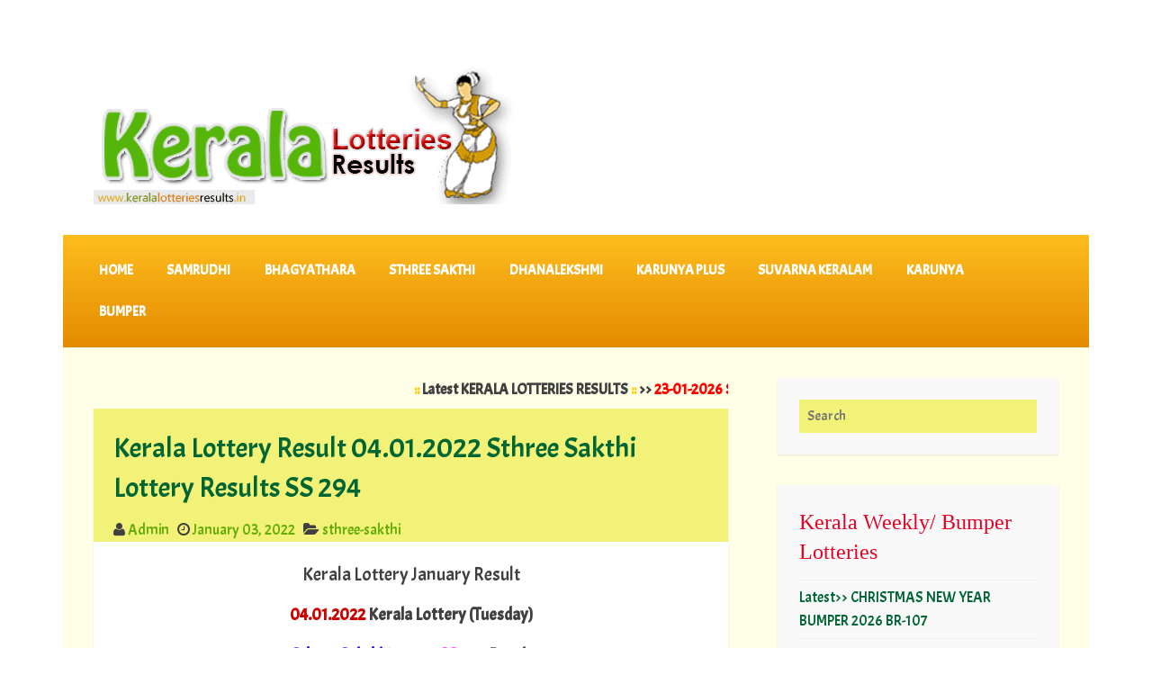

--- FILE ---
content_type: text/html; charset=UTF-8
request_url: https://www.keralalotteriesresults.in/2022/01/ss-294-live-sthree-sakthi-lottery-result-today-kerala-lotteries-results-04-01-2022.html
body_size: 27546
content:
<!DOCTYPE html>
<html dir='ltr' lang='en-US' xmlns='http://www.w3.org/1999/xhtml' xmlns:b='http://www.google.com/2005/gml/b' xmlns:data='http://www.google.com/2005/gml/data' xmlns:expr='http://www.google.com/2005/gml/expr'>
<head>
<link href='https://www.blogger.com/static/v1/widgets/2944754296-widget_css_bundle.css' rel='stylesheet' type='text/css'/>
<script async='async' src='//pagead2.googlesyndication.com/pagead/js/adsbygoogle.js'></script>
<script>
     (adsbygoogle = window.adsbygoogle || []).push({
          google_ad_client: "ca-pub-7824292068095140",
          enable_page_level_ads: true
     });
</script>
<script>
  (function(i,s,o,g,r,a,m){i['GoogleAnalyticsObject']=r;i[r]=i[r]||function(){
  (i[r].q=i[r].q||[]).push(arguments)},i[r].l=1*new Date();a=s.createElement(o),
  m=s.getElementsByTagName(o)[0];a.async=1;a.src=g;m.parentNode.insertBefore(a,m)
  })(window,document,'script','https://www.google-analytics.com/analytics.js','ga');
  ga('create', 'UA-93460772-1', 'auto');
  ga('send', 'pageview');
</script>
<script type='text/javascript'>
//<![CDATA[
  window._taboola = window._taboola || [];
  _taboola.push({article:'auto'});
  !function (e, f, u, i) {
    if (!document.getElementById(i)){
      e.async = 1;
      e.src = u;
      e.id = i;
      f.parentNode.insertBefore(e, f);
    }
  }(document.createElement('script'),
  document.getElementsByTagName('script')[0],
  '//cdn.taboola.com/libtrc/keralalotteryinfo-keralalotteriesresults/loader.js',
  'tb_loader_script');
  if(window.performance && typeof window.performance.mark == 'function')
    {window.performance.mark('tbl_ic');}
//]]>
</script>
<meta charset='UTF-8'/>
<meta content='width=device-width, initial-scale=1, maximum-scale=1' name='viewport'/>
<meta content='index, follow' name='robots'/>
<meta content='kerala lottery result, kerala lottery, kerala lottery result today, kerala lottery results today, lottery result today, lotto results, lottery, kerala lottery today, kerala result, kerala lottery result today live, kerala state lottery, karunya lottery result, karunya lottery, www kerala lottery result, kerala lottery result live, pournami lottery, kerala state lottery result, akshaya lottery, kerala today result, akshaya lottery result, www kerala lottery, today lottery, kerala lottery guessing, pournami lottery result, kerala lottery result yesterday' name='keywords'/>
<meta content='കേരളാ ഭാഗ്യക്കുറി ഫലം It is all about kerala lottery, kerala lottery results, kerala lottery today prize structure, bumper lottery result and live upates, KeralaLotteriesResults.in Publishing up to date results all lotteries, karunya lottery, nirmal lottery, akshaya lottery,sthree sakthi lottery, lottery results today, karunya plus lottery, pournami lottery result, akshaya lottery result, win win lottery, karunya lottery result' name='description'/>
<meta content='all' name='audience'/>
<meta content='general' name='rating'/>
<meta content='en-US' name='language'/>
<meta content='global' name='distribution'/>
<meta content='India' name='country'/>
<meta content='Kerala Lotteries Results' name='Author'/>
<meta content='text/html; charset=UTF-8' http-equiv='Content-Type'/>
<meta content='blogger' name='generator'/>
<link href='https://www.keralalotteriesresults.in/favicon.ico' rel='icon' type='image/x-icon'/>
<link href='https://www.keralalotteriesresults.in/2022/01/ss-294-live-sthree-sakthi-lottery-result-today-kerala-lotteries-results-04-01-2022.html' rel='canonical'/>
<link rel="alternate" type="application/atom+xml" title="LIVE::Kerala Lottery Results 23-01-2026 Suvarna Keralam SK-37 Result Today - Atom" href="https://www.keralalotteriesresults.in/feeds/posts/default" />
<link rel="alternate" type="application/rss+xml" title="LIVE::Kerala Lottery Results 23-01-2026 Suvarna Keralam SK-37 Result Today - RSS" href="https://www.keralalotteriesresults.in/feeds/posts/default?alt=rss" />
<link rel="service.post" type="application/atom+xml" title="LIVE::Kerala Lottery Results 23-01-2026 Suvarna Keralam SK-37 Result Today - Atom" href="https://www.blogger.com/feeds/6441345388097395278/posts/default" />

<link rel="alternate" type="application/atom+xml" title="LIVE::Kerala Lottery Results 23-01-2026 Suvarna Keralam SK-37 Result Today - Atom" href="https://www.keralalotteriesresults.in/feeds/1883226668936277669/comments/default" />
<!--Can't find substitution for tag [blog.ieCssRetrofitLinks]-->
<link href='https://blogger.googleusercontent.com/img/a/AVvXsEgAOe5M7rique2t3FmAnDc21NxsoyWnNUGfjeITsnc_i8_e3v4AhUUAj4mWzG8NtJbsKQWXVGQ0KamWmEpZiENcQMHptJetp9xTZKEUAiyhWwYhcIwroPtC4qyZ3XVuwIE3ajYuloirSvrppDgkTOKcALaOezfIN7RT29cry8zk8ijpXASLI-XPOv-DcQ=w231-h94' rel='image_src'/>
<meta content='Kerala Lottery Result 04.01.2022 Sthree Sakthi Lottery Results SS 294,ss-294-live-sthree-sakthi-lottery-result-today-kerala-lotteries-results-04-01-22' name='description'/>
<meta content='https://www.keralalotteriesresults.in/2022/01/ss-294-live-sthree-sakthi-lottery-result-today-kerala-lotteries-results-04-01-2022.html' property='og:url'/>
<meta content='Kerala Lottery Result 04.01.2022 Sthree Sakthi Lottery Results SS 294' property='og:title'/>
<meta content='Kerala Lottery Result 04.01.2022 Sthree Sakthi Lottery Results SS 294,ss-294-live-sthree-sakthi-lottery-result-today-kerala-lotteries-results-04-01-22' property='og:description'/>
<meta content='https://blogger.googleusercontent.com/img/a/AVvXsEgAOe5M7rique2t3FmAnDc21NxsoyWnNUGfjeITsnc_i8_e3v4AhUUAj4mWzG8NtJbsKQWXVGQ0KamWmEpZiENcQMHptJetp9xTZKEUAiyhWwYhcIwroPtC4qyZ3XVuwIE3ajYuloirSvrppDgkTOKcALaOezfIN7RT29cry8zk8ijpXASLI-XPOv-DcQ=w1200-h630-p-k-no-nu' property='og:image'/>
<link href='https://fonts.googleapis.com/css?family=Acme' rel='stylesheet' type='text/css'/>
<link href='//maxcdn.bootstrapcdn.com/font-awesome/4.3.0/css/font-awesome.min.css' rel='stylesheet'/>
<title>Kerala Lottery Result 04.01.2022 Sthree Sakthi Lottery Results SS 294 ~ LIVE::Kerala Lottery Results 23-01-2026 Suvarna Keralam SK-37 Result Today</title>
<style id='page-skin-1' type='text/css'><!--
/*
-----------------------------------------------
Name:   KERALA LOTTERIES
Author: KERALA LOTTERIES RESULTS
URL :  https://www.keralalotteriesresults.in/
----------------------------------------------- */
body#layout ul{list-style-type:none;list-style:none}
body#layout ul li{list-style-type:none;list-style:none}
body#layout #headerbwrap {height:auto;}
body#layout #content {}
body#layout #site-navigationpbt {display:none;}
body#layout #footer-navbarpbt {display:none;}
body#layout .with-featured-imagepbt {display:none;}
/* Variable definitions
====================
*/
/* Use this with templates/template-twocol.html */
.section, .widget {
margin:0;
padding:0;
}
/* =Reset
-------------------------------------------------------------- */
html, body, div, span, applet, object, iframe,
h1, h2, h3, h4, h5, h6, p, blockquote, pre,
a, abbr, acronym, address, big, cite, code,
del, dfn, em, font, ins, kbd, q, s, samp,
small, strike, strong, sub, sup, tt, var,
dl, dt, dd, ol, ul, li,
fieldset, form, label, legend,
table, caption, tbody, tfoot, thead, tr, th, td {
border: 0;
font-family: inherit;
font-size: 100%;
font-style: inherit;
font-weight: inherit;
margin: 0;
outline: 0;
padding: 0;
vertical-align: baseline;
}
html {
font-size: 81.25%; /* 13px */
overflow-y: scroll; /* Keeps page centred in all browsers regardless of content height */
-webkit-text-size-adjust: 100%; /* Prevents iOS text size adjust after orientation change, without disabling user zoom */
-ms-text-size-adjust: 100%; /* www.456bereastreet.com/archive/201012/controlling_text_size_in_safari_for_ios_without_disabling_user_zoom/ */
}
body {
background: #fff;
}
article,
aside,
details,
figcaption,
figure,
footer,
header,
main,
nav,
section {
display: block;
}
ol, ul {
list-style: none;
}
table { /* tables still need 'cellspacing="0"' in the markup */
border-collapse: separate;
border-spacing: 0;
}
caption, th, td {
font-weight: normal;
text-align: left;
}
blockquote:before, blockquote:after,
q:before, q:after {
content: "";
}
blockquote, q {
quotes: "" "";
}
a:focus {
outline: thin dotted;
}
a:hover,
a:active { /* Improves readability when focused and also mouse hovered in all browsers people.opera.com/patrickl/experiments/keyboard/test */
outline: 0;
}
a img {
border: 0;
}
/* =Global
----------------------------------------------- */
body,
button,
input,
select,
textarea {
color: #404040;
font-family: 'Acme';font-size: 22px;
font-size: 13px;
font-size: 1.1rem;
line-height: 1.6;
}
/* Headings */
h1, h2, h3, h4, h5, h6 {
clear: both;
font-family: "Acme", serif;
line-height: 1.4;
}
h1 {
font-size: 21px;
font-size: 1.6153rem;
font-weight: normal;
margin-bottom: 0.75em;
}
h2 {
font-size: 18px;
font-size: 1.3846rem;
font-weight: normal;
margin-bottom: 0.85715em;
}
h3 {
font-size: 16px;
font-size: 1.2307rem;
font-weight: bold;
margin-bottom: 1.125em;
}
h4 {
font-size: 15px;
font-size: 1.1538rem;
font-weight: bold;
margin-bottom: 1em;
}
h5 {
font-family: Cabin, sans-serif;
font-size: 15px;
font-size: 1.1538rem;
font-weight: bold;
margin-bottom: 1em;
}
h6 {
font-family: Cabin, sans-serif;
font-size: 13px;
font-size: 1rem;
margin-bottom: 1.1538em;
text-transform:uppercase;
}
hr {
background-color: #e6e6e6;
border: 0;
height: 1px;
margin: 1.1538461538em 0;
}
/* Text elements */
p,
blockquote p:last-child {
margin-bottom: 1.5em;
}
p:last-child {
margin-bottom: 0;
}
ul, ol {
margin: 0 0 1.5em 1.1538461538em;
}
ul {
list-style: square;
}
ol {
list-style: decimal;
}
li > ul,
li > ol {
margin-bottom: 0;
margin-left: 1.1538461538em;
}
dt {
font-weight: bold;
}
dd {
margin: 0 1.1538461538em 1.5em 1.1538461538em;
}
b, strong {
font-weight: bold;
}
dfn, cite, em, i {
font-style: italic;
}
blockquote {
border-left: 2px solid #e6e6e6;
font-style: italic;
margin: 0 1.1538461538em;
padding-left: 1.1538461538em;
}
address {
margin: 0 0 1.5em 0;
}
pre {
background: #eee;
font-family: "Courier 10 Pitch", Courier, monospace;
line-height: 1.4;
margin-bottom: 1.5em;
overflow-x: scroll;
padding: 1.1538461538em;
max-width: 100%;
}
code, kbd, tt, var {
font-family: "Courier 10 Pitch", Courier, monospace;
}
abbr, acronym {
border-bottom: 1px dotted #e6e6e6;
cursor: help;
}
mark, ins {
background-color: #fff9c0;
text-decoration: none;
}
sup,
sub {
font-size: 75%;
height: 0;
line-height: 0;
position: relative;
vertical-align: baseline;
}
sup {
bottom: 1ex;
}
sub {
top: .5ex;
}
small {
font-size: 75%;
}
big {
font-size: 125%;
}
figure {
margin: 0;
}
table {
border-bottom: 1px solid #e6e6e6;
margin: 0 0 1.5em 0;
width: 100%;
}
th {
font-weight: bold;
padding: 0.6em;
text-transform: uppercase;
}
td {
border-top: 1px solid #e6e6e6;
padding: 0.6em;
}
img {
height: auto; /* Make sure images are scaled correctly. */
max-width: 100%; /* Adhere to container width. */
}
button,
input,
select,
textarea {
color: #888;
font-size: 100%; /* Corrects font size not being inherited in all browsers */
margin: 0; /* Addresses margins set differently in IE6/7, F3/4, S5, Chrome */
vertical-align: baseline; /* Improves appearance and consistency in all browsers */
*vertical-align: middle; /* Improves appearance and consistency in all browsers */
}
button,
input {
line-height: normal; /* Addresses FF3/4 setting line-height using !important in the UA stylesheet */
}
button,
html input[type="button"],
input[type="reset"],
input[type="submit"] {
background-color: #f9f9f9;
border: 1px solid #e6e6e6;
color: #ea2e25;
cursor: pointer; /* Improves usability and consistency of cursor style between image-type 'input' and others */
font-size: 13px;
font-size: 1rem;
line-height: 1;
padding: 0.962em 1.847em;
text-transform: uppercase;
-webkit-appearance: button; /* Corrects inability to style clickable 'input' types in iOS */
}
button:hover,
html input[type="button"]:hover,
input[type="reset"]:hover,
input[type="submit"]:hover {
background-color: #ea2e25;
color: #fff;
}
button:focus,
html input[type="button"]:focus,
input[type="reset"]:focus,
input[type="submit"]:focus,
button:active,
html input[type="button"]:active,
input[type="reset"]:active,
input[type="submit"]:active {
background-color: #e6e6e6;
color: #666;
}
input[type="checkbox"],
input[type="radio"] {
box-sizing: border-box; /* Addresses box sizing set to content-box in IE8/9 */
padding: 0; /* Addresses excess padding in IE8/9 */
}
input[type="search"] {
-webkit-appearance: textfield; /* Addresses appearance set to searchfield in S5, Chrome */
-webkit-box-sizing: content-box; /* Addresses box sizing set to border-box in S5, Chrome (include -moz to future-proof) */
-moz-box-sizing:    content-box;
box-sizing:         content-box;
}
input[type="search"]::-webkit-search-decoration { /* Corrects inner padding displayed oddly in S5, Chrome on OSX */
-webkit-appearance: none;
}
button::-moz-focus-inner,
input::-moz-focus-inner { /* Corrects inner padding and border displayed oddly in FF3/4 www.sitepen.com/blog/2008/05/14/the-devils-in-the-details-fixing-dojos-toolbar-buttons/ */
border: 0;
padding: 0;
}
input[type="text"],
input[type="email"],
input[type="password"],
input[type="search"],
input[type="url"] {
background-color: #f9f9f9;
border: 0;
font-size: 13px;
font-size: 1rem;
padding: 0.6em;
-webkit-transition: 0.2s ease-in;
transition: 0.2s ease-in;
}
.widget input[type="text"],
.widget input[type="email"],
.widget input[type="password"],
.widget input[type="search"],
.widget input[type="url"] {
background-color: #efefef;
}
input[type="text"]:focus,
input[type="email"]:focus,
input[type="password"]:focus,
input[type="search"]:focus,
input[type="url"]:focus,
textarea:focus {
background-color: #e9e9e9;
outline: none;
-webkit-transition: 0.2s ease-in;
transition: 0.2s ease-in;
}
textarea {
background-color: #f9f9f9;
border: 0;
font-size: 13px;
font-size: 1rem;
overflow: auto; /* Removes default vertical scrollbar in IE6/7/8/9 */
padding: 1.5625%;
-webkit-transition: 0.2s ease-in;
transition: 0.2s ease-in;
vertical-align: top; /* Improves readability and alignment in all browsers */
width: 96.875%;
}
/* Links */
a {
color: #64ad08;
text-decoration: none;
}
a:visited {
/*color: #aaa;*/
color: #006633;
}
a:hover,
a:focus,
a:active {
color: #444;
text-decoration: underline;
}
/* Text meant only for screen readers */
.screen-reader-textpbt {
clip: rect(1px, 1px, 1px, 1px);
position: absolute !important;
}
.screen-reader-textpbt:hover,
.screen-reader-textpbt:active,
.screen-reader-textpbt:focus {
background-color: #f1f1f1;
border-radius: 3px;
box-shadow: 0 0 2px 2px rgba(0, 0, 0, 0.6);
clip: auto !important;
color: #21759b;
display: block;
font-size: 14px;
font-size: 1.0769rem;
font-weight: bold;
height: auto;
left: 5px;
line-height: normal;
padding: 15px 23px 14px;
text-decoration: none;
top: 5px;
width: auto;
z-index: 100000; /* Above WP toolbar */
}
/* Genericons */
.categories-links:before,
.edit-linkpbt a:before,
.entry-metapbt .authorpbt a:before,
.entry-metapbt .datepbt a:before,
.entry-metapbt .comments-linkpbt a:before,
.featured-postpbt:before,
.menu-togglepbt:before,
.tags-linkspbt:before {
display: inline-block;
font-family: FontAwesome;
font-size: 14px;
font-size: 1.0769rem;
font-weight: normal;
line-height: 1;
vertical-align: text-bottom;
-webkit-font-smoothing: antialiased;
}
/* Clearing */
.entry-metapbt:before,
.entry-metapbt:after,
.footer-widget-areapbt:before,
.footer-widget-areapbt:after,
.grid-rowpbt:before,
.grid-rowpbt:after,
.main-navigationpbt ul:before,
.main-navigationpbt ul:after,
.site-mainpbt:before,
.site-mainpbt:after,
.subordinate-navigationpbt ul:before,
.subordinate-navigationpbt ul:after,
.testimonialspbt:before,
.testimonialspbt:after,
.testimonialspbt .hentry:before,
.testimonialspbt .hentry:after,
.clear:before,
.clear:after,
[class*="area"]:before,
[class*="area"]:after,
[class*="content"]:before,
[class*="content"]:after,
[class*="navigation"]:before,
[class*="navigation"]:after,
[class*="site"]:before,
[class*="site"]:after {
content: '';
display: table;
}
.entry-metapbt:after,
.footer-widget-areapbt:after,
.grid-rowpbt:after,
.main-navigationpbt ul:after,
.site-mainpbt:after,
.subordinate-navigationpbt ul:after,
.testimonialspbt:after,
.testimonialspbt .hentry:after,
.clear:after,
[class*="area"]:after,
[class*="content"]:after,
[class*="navigation"]:after,
[class*="site"]:after {
clear: both;
}
/* =Menu
----------------------------------------------- */
.main-navigationpbt {
background: linear-gradient(to bottom, #febe1e 0%, #e48a00 100%);
display: block;
padding: 1em 2.42857em;
}
.main-navigationpbt ul {
list-style: none;
margin: 0;
}
.main-navigationpbt li {
float: left;
padding: 0.667em 2.267em 0.667em 0;
position: relative;
}
.main-navigationpbt a {
color: #fff;
display: block;
font-size: 15px;
text-decoration: none;
font-weight: bold;
text-transform: uppercase;
-webkit-transition: all 0.2s ease;
transition: all 0.2s ease;
}
.main-navigationpbt ul ul {
background-color: #4f4f4f;
display: none;
float: left;
left: -0.667em;
position: absolute;
top: 2.6em;
z-index: 99999;
}
.main-navigationpbt ul ul li {
border-top: 1px dotted #5d5c5c;
padding: 0;
}
.main-navigationpbt ul ul li:first-child {
border-top: 0;
}
.main-navigationpbt ul ul a {
padding: 1.0849em;
width: 203px;
}
.main-navigationpbt ul ul ul {
background-color: #727272;
left: 100%;
top: 0;
}
.main-navigationpbt ul ul ul li {
border-top: 1px dotted #8f8f8f;
}
.main-navigationpbt ul ul ul li:first-child {
border-top: 0;
}
.main-navigationpbt ul ul ul a {
width: 136px;
}
.main-navigationpbt a:hover,
.main-navigationpbt ul :hover > a,
.main-navigationpbt ul ul :hover > a {
color: #afafaf;
}
.main-navigationpbt ul li:hover > ul,
.main-navigationpbt ul li.focus > ul {
display: block;
}
.main-navigationpbt li.current_page_item > a,
.main-navigationpbt li.current-menu-item > a,
.main-navigationpbt li.current_page_ancestor > a,
.main-navigationpbt li.current-menu-ancestor > a {
color: #afafaf;
}
/* Small menu */
.menu-togglepbt {
cursor: pointer;
display: none;
}
/* --- Subordinate Navigation --- */
.subordinate-navigationpbt ul {
list-style: none;
margin: 0;
}
.subordinate-navigationpbt li {
display: block;
float: left;
margin-right: 2.267em;
}
.subordinate-navigationpbt a {
color: #727272;
font-size: 12px;
font-size: 0.9230rem;
text-transform: uppercase;
}
.subordinate-navigationpbt a:hover {
color: #333;
}
/* =Layout
----------------------------------------------- */
.sitepbt {
margin: 34px auto;
max-width: 987px;
}
.site-contentpbt {
background-color: #FFFFE7;
}
.content-areapbt {
float: left;
margin: 24px 0 24px 24px;
width: 624px;
}
.sidebar-widget-areapbt {
float: right;
margin: 24px 24px 24px 0;
width: 276px;
}
/* =Masthead
----------------------------------------------- */
.site-brandingpbt {
padding: 24px;
}
.display-header-textpbt .site-imagepbt {
margin-bottom: 12px;
}
.site-titlepbt {
font-size: 34px;
font-size: 2.6153rem;
font-weight: bold;
line-height: 1;
margin-bottom: 0;
}
.site-titlepbt a {
color: #333;
}
.site-titlepbt a:hover {
text-decoration: none;
}
.site-descriptionpbt {
color: #333;
line-height: 1;
margin: 10px 0 0 0;
}
/* =Content
----------------------------------------------- */
.hentry {
position: relative;
background: #fff;
margin: 0 0 34px 0;
box-shadow: rgba(0,0,0, 0.1) 0px 1px 2px;
word-wrap: break-word;
}
.entry-header {
background-color: #f2f279;
padding: 1.3334em 1.3334em 0 1.3334em;
}
.entry-title {
color: #006633;
font-size: 21px;
font-size: 2.1rem;
margin-bottom: 0.375em;
}
.entry-title a {
color: #006633;
}
.entry-title a:hover {
color: #64ad08;
}
.entry-metapbt {
color: #006633;
font-size: 11px;
font-size: 0.8461rem;
}
footer.entry-metapbt {
padding: 1.3334em 1.3334em 1em 1.3334em;
}
.single footer.entry-metapbt {
border-top: 1px solid #eee;
}
.entry-metapbt span {
display: inline-block;
}
.entry-metapbt a {
color: #aaa;
text-transform: uppercase;
}
.entry-metapbt a:hover {
color: #666;
}
.featured-postpbt {
color: #666;
margin-right: 1em;
text-transform: uppercase;
}
.featured-postpbt:before {
color: #666;
content: "\f308";
font-size: 12px;
font-size: 0.9230rem;
margin-right: 3px;
position: relative;
}
.entry-metapbt .datepbt {
margin-right: 1em;
}
.entry-metapbt .datepbt a:before {
content: "\f303";
margin-right: 3px;
position: relative;
top: 1px;
}
.entry-metapbt .authorpbt {
margin-right: 1em;
}
.entry-metapbt .authorpbt a:before {
content: "\f304";
position: relative;
}
.not-multi-authorpbt .entry-metapbt .authorpbt {
display: none;
}
.entry-metapbt .comments-linkpbt {
float: right;
margin-left: 1em;
}
.entry-metapbt .comments-linkpbt a:before {
content: "\f300";
margin-right: 2px;
position: relative;
top: -1px;
}
.edit-linkpbt {
float: right;
margin-left: 1em;
}
.edit-linkpbt a:before {
content: "\f411";
margin-right: 2px;
position: relative;
}
.categories-links,
.tags-linkspbt {
margin-right: 1em;
}
.categories-links:before {
content: "\f301";
margin-right: 2px;
position: relative;
top: -1px;
}
.tags-linkspbt:before {
content: "\f302";
margin-right: 2px;
position: relative;
top: -1px;
}
.entry-content {
padding: 1.3334em 1.3334em 0 1.3334em;
}
.entry-content-botpbt {
padding: 0 1.3334em 1.3334em 1.3334em;
}
/* =Archives
----------------------------------------------- */
.taxonomy-description {
margin-bottom: 34px;
}
/* =Media
----------------------------------------------- */
/* Make sure embeds and iframes fit their containers */
embed,
iframe,
object {
max-width: 100%;
}
/*  Widgets
----------------------------------------------- */
.widget-areapbt .widget {
margin-bottom: 24px;
overflow: hidden;
}
.widget-areapbt .widget h2 {
font-family: "PT Sans Narrow", serif;
font-size: 21px;
font-size: 1.6153rem;
margin-bottom: 1rem;
}
.widget-areapbt .widget h3 {
font-family: "PT Sans Narrow", serif;
font-size: 21px;
font-size: 1.6153rem;
margin-bottom: 1rem;
}
.widget-areapbt .widget ul,
.widget-areapbt .widget ol {
list-style: none;
margin: 0;
}
.widget-areapbt .widget ul > li,
.widget-areapbt .widget ol > li {
padding: 6px 0;
}
.widget-areapbt .widget li > ul,
.widget-areapbt .widget li > ol {
margin-left: 24px;
}
.widget-areapbt .widget ul ul {
margin-top: 12px;
}
.widget-areapbt .widget ul ul > li:last-child {
padding-bottom: 0;
}
.widget-areapbt .widget a {
text-decoration: none;
}
.widget-areapbt .widget a:hover {
text-decoration: underline;
}
.widget select {
max-width: 100%;
}
.widget_searchpbt .search-submitpbt {
display: none;
}
.widget_searchpbt .search-fieldpbt {
-moz-box-sizing: border-box;
-ms-box-sizing:  border-box;
box-sizing:      border-box;
width: 100%;
}
/* =Front Page and Sidebar Widgets
----------------------------------------------- */
.front-widget-areapbt .widget,
.sidebar-widget-areapbt .widget {
background-color: #f9f9f9;
color: #999;
padding: 24px;
box-shadow: rgba(0,0,0, 0.1) 0px 1px 2px;
}
.front-widget-areapbt .widget-title {
color: #666;
}
.sidebar-widget-areapbt .widget h2 {
color: #e60023;
}
.sidebar-widget-areapbt .widget h3 {
color: #e60023;
}
.front-widget-areapbt .widget ul > li,
.front-widget-areapbt .widget ol > li,
.sidebar-widget-areapbt .widget ul > li,
.sidebar-widget-areapbt .widget ol > li {
border-top: 1px solid #eee;
}
.front-widget-areapbt .widget a,
.sidebar-widget-areapbt .widget a {
color: #006633;
}
.front-widget-areapbt .widget_searchpbt .search-fieldpbt,
.sidebar-widget-areapbt .widget_searchpbt .search-fieldpbt {
background-color: #f2f279;
}
.front-widget-areapbt .widget_searchpbt .search-fieldpbt:focus,
.sidebar-widget-areapbt .widget_searchpbt .search-fieldpbt:focus {
background-color: #ddd;
}
/* =Footer Widgets
----------------------------------------------- */
.footer-widget-areapbt {
background-color: #f2f279;
color: #979797;
/*
font-size: 14px;
font-size: 1.0769rem;
*/
padding: 24px;
}
.footer-widgetspbt {
float: left;
width: 290px;
}
.firstpbt.footer-widgetspbt,
.secondpbt.footer-widgetspbt {
margin-right: 34px;
}
.footer-widget-areapbt .widget-title {
color: #fff;
}
.footer-widget-areapbt .widget ul > li,
.footer-widget-areapbt .widget ol > li {
border-top: 1px solid #444;
}
.footer-widget-areapbt .widget a {
color: #fff;
}
.footer-widget-areapbt .search-fieldpbt {
background-color: #444;
}
.footer-widget-areapbt .search-fieldpbt:focus {
background-color: #373737;
}
/* =Footer
----------------------------------------------- */
.footer-navbarpbt {
background-color: #f2f279;
padding: 24px 34px 0 34px;
}
.site-infopbt {
background-color: #f2f279;
color: #999;
font-size: 10px;
font-size: 0.7692rem;
padding: 24px 34px 24px 34px;
text-transform: uppercase;
text-align: center;
}
.site-infopbt a {
color: #999;
}
.site-infopbt a:hover {
color: #333;
}
/* = Front Page Template
----------------------------------------------- */
.front-page-content-area.content-areapbt {
float: none;
margin: 0;
width: 100%;
}
.front-page-content-area .heropbt {
margin-bottom: 34px;
position: relative;
}
/* Front page content with featured image */
.hero-contentpbt {
position: relative;
}
.hero-contentpbt > img {
display: block;
}
.hero-content-overlayer {
height: 100%;
overflow: hidden;
position: absolute;
top: 0;
width: 100%;
}
.hero-container-outer {
display: table;
height: 100%;
width: 100%;
}
.hero-container-inner {
display: table-cell;
vertical-align: bottom;
}
.front-page-content-area .with-featured-imagepbt .hentry {
margin-left: 528px;
width: 435px;
}
.front-page-content-area .with-featured-imagepbt .entry-header {
background-color: transparent;
}
/* Front page content without featured image */
.front-page-content-area .without-featured-image {
padding: 24px 24px 0 24px;
}
/* Front Page Widget Area and Testimonials */
.front-widget-areapbt,
.front-testimonials {
margin-bottom: 34px;
padding: 0 24px;
}
.front-widgets {
float: left;
width: 452px;
}
.firstpbt.front-widgets {
margin-right: 35px;
}
.front-widgets .widget {
margin-bottom: 0;
}
/* =Full Width Template
----------------------------------------------- */
.content-areapbt.full-widthpbt {
float: none;
margin-right: 24px;
width: auto;
}
/* = Grid Page
----------------------------------------------- */
.child-pagespbt .grid-rowpbt {
margin: 0 0 24px -24px;
}
.child-pagepbt {
float: left;
margin: 0 0 0 24px;
width: 297px;
}
.child-pagepbt .entry-thumbnail img {
display: block;
}
/* = Media Queries
----------------------------------------------- */
@media screen and (min-width: 1200px) {
html {
font-size: 93.75%;
}
.sitepbt {
max-width: 1140px
}
.site-brandingpbt {
padding: 34px;
}
.display-header-textpbt .site-imagepbt {
margin-bottom: 17px;
}
.site-descriptionpbt {
margin-top: 14px;
}
.content-areapbt {
margin: 34px 0 34px 34px;
width: 705px;
}
.sidebar-widget-areapbt {
margin: 34px 34px 34px 0;
width: 312px;
}
.hentry {
margin-bottom: 55px;
}
.front-page-content-area .without-featured-image {
padding: 34px 34px 0 34px;
}
.front-page-content-area .heropbt {
margin-bottom: 55px;
}
.front-page-content-area .with-featured-imagepbt .hentry {
margin-left: 560px;
width: 546px;
}
.front-widget-areapbt {
margin-bottom: 55px;
padding: 0 34px;
}
.firstpbt.front-widgets {
margin-right: 55px;
}
.front-widgets {
width: 508px;
}
.front-testimonials {
padding-left: 34px;
padding-right: 34px;
}
.jetpack-testimonial {
margin-right: 55px;
width: 508px;
}
.jetpack-testimonial:nth-child(even) {
margin-left: 0;
}
.content-area.full-widthpbt {
margin-right: 34px;
}
.child-pagespbt .grid-rowpbt {
margin-bottom: 35px;
margin-left: -35px;
}
.child-pagepbt {
width: 334px;
margin-left: 35px;
}
.widget-areapbt .widget {
margin-bottom: 34px;
}
.footer-widget-areapbt {
padding: 34px;
}
.footer-widgetspbt {
width: 320px;
}
.firstpbt.footer-widgetspbt,
.secondpbt.footer-widgetspbt {
margin-right: 55px;
}
.site-brandingpbt a + .site-titlepbt {
margin-top: 17px;
}
}
@media screen and (max-width: 1010px) {
.sitepbt {
max-width: 94.03508772%;
padding-left: 2.98245614%;
padding-right: 2.98245614%;
}
.site-brandingpbt,
.site-navigationpbt {
padding-left: 2.98245614%;
padding-right: 2.98245614%;
}
.content-areapbt {
margin: 2.98245614% 0 2.98245614% 2.98245614%;
width: 61.84210526%;
}
.sidebar-widget-areapbt {
margin: 2.98245614% 2.98245614% 2.98245614% 0;
width: 27.36842105%;
font-size: 20px;
}
.front-page-content-area .with-featured-imagepbt .hentry {
margin-left: 53.49544073%;
width: 44.07294833%;
}
.front-widgets {
width: 47.3880597%;
}
.firstpbt.front-widgets {
margin-right: 5.13059701%;
}
.jetpack-testimonial {
margin-right: 5.130597%;
width: 47.3880597%;
}
.jetpack-testimonial:nth-child(even) {
margin-right: 0;
}
.testimonial-thumbnail {
padding: 3.93700787%;
width: 24.40944882%;
}
.testimonial .entry-content,
.testimomial .entry-header {
width: 63.77952756%;
}
.content-areapbt.full-widthpbt {
margin-right: 2.98245614%;
}
.child-pagespbt .grid-rowpbt {
margin-left: -2.55591054%;
}
.child-pagepbt {
margin-left: 2.49221184%;
width: 30.8411215%;
}
.footer-widget-areapbt {
padding: 2.982456140350877%;
}
.footer-widgetspbt {
width: 29.850746268656714%%;
}
.firstpbt.footer-widgetspbt,
.secondpbt.footer-widgetspbt {
margin-right: 5.1305970149253734%;
}
}
@media screen and (max-width: 767px) {
.content-areapbt {
margin-right: 2.98245614%;
width: 94.03508772%;
}
.sidebar-widget-areapbt {
margin-left: 2.98245614%;
width: 94.03508772%;
}
.hentry {
margin-bottom: 24px;
}
.hero-contentpbt > img,
.front-page-content-area .with-featured-imagepbt .hentry {
margin-left: 2.98245614%;
margin-right: 2.98245614%;
width: 94.03508772%;
}
.hero-content-overlayer {
height: 100%;
overflow: auto;
position: static;
top: auto;
}
.front-widgets {
margin-bottom: 15px;
margin-right: 0;
width: 100%;
}
.jetpack-testimonial {
margin-bottom: 15px;
margin-left: 0;
width: 100%;
}
.footer-widgetspbt {
width: 100%;
}
.firstpbt.footer-widgetspbt,
.secondpbt.footer-widgetspbt {
margin-right: 0;
}
}
@media screen and (max-width: 600px) {
.site-brandingpbt {
text-align: center;
}
.menu-togglepbt {
color: #fff;
display: block;
font-family: "Acme", sans-serif;
font-size: 20px;
font-weight: bold;
margin-bottom: 0;
text-align: center;
text-transform: uppercase;
}
.menu-togglepbt:before {
content: "\f0c9";
margin-right: 12px;
position: relative;
top: -3px;
}
.menu-togglepbt,
.main-navigationpbt.toggled ul {
display: block;
}
.main-navigationpbt {
color: #fff;
padding-right: 1em;
padding-left: 1em;
}
.main-navigationpbt ul {
display: none;
}
.main-navigationpbt ul a {
padding: 1em;
}
.main-navigationpbt ul li {
border-top: 1px dotted #5d5c5c;
float: none;
padding: 0;
}
.main-navigationpbt ul li:first-child {
border-top: 0;
}
.main-navigationpbt ul ul {
background-color: transparent;
float: none;
list-style: square;
margin: 0 0 1em 2.15em;
position: static;
}
.main-navigationpbt ul ul li {
border-top: 0;
}
.main-navigationpbt ul ul a {
padding: 0.5em 0;
width: auto;
}
.main-navigationpbt ul ul ul {
background-color: transparent;
margin-bottom: 0;
}
.main-navigationpbt ul ul ul li {
border-top: 0;
}
.main-navigationpbt ul ul ul a {
width: auto;
}
.child-pagespbt .grid-rowpbt {
margin-bottom: 0;
margin-left: 0;
}
.child-pagepbt {
float: none;
margin: 0 auto 24px auto;
max-width: 334px;
width: auto;
}
.site-logopbt {
margin: 0 auto 12px;
}
}
@media screen and (max-width: 362px) {
.site-logopbt {
max-width: 100%;
}
}
h2.date-header {
margin: 10px 0px;
display: none;
}
.main .widget {
margin: 0 0 5px;
padding: 0 0 2px;
}
.main .Blog {
border-bottom-width: 0;
}
#header .description {
}
/* Comments----------------------------------------------- */
#comments {
padding:20px;
margin-bottom:20px;
background:#ffffff;
-webkit-box-shadow: rgba(0, 0, 0, 0.1) 0px 1px 2px;
-moz-box-shadow: rgba(0, 0, 0, 0.1) 0px 1px 2px;
box-shadow: rgba(0, 0, 0, 0.1) 0px 1px 2px;
}
#comments h4 {
font-size:22px;
margin-bottom:10px;
}
.deleted-comment {
font-style: italic;
color: gray;
}
#blog-pager-newer-link {
float: left;
}
#blog-pager-older-link {
float: right;
}
#blog-pager {
text-align: center;
padding:5px;
margin:10px 0;
}
.feed-links {
clear: both;
}
.comment-form {
}
#navbar-iframe {
height: 0;
visibility: hidden;
display: none;
}
.author-profile {
background: #f6f6f6;
border: 1px solid #eee;
margin: 10px 0 10px 0;
padding: 8px;
overflow: hidden;
}
.author-profile img {
border: 1px solid #ddd;
float: left;
margin-right: 10px;
}
.post-iconspbt {
margin: 5px 0 0 0;
padding: 0px;
}
.post-locationpbt {
margin: 5px 0;
padding: 0px;
}
.related-postbwrap {
margin: 10px auto 0;
}
.related-postbwrap h4 {
font-weight: bold;
margin: 20px 0 10px;
}
.related-post-style-2,.related-post-style-2 li {
list-style: none;
margin: 0;
padding: 0;
}
.related-post-style-2 li {
border-top: 0px solid #eee;
overflow: hidden;
padding: 10px 0px;
}
.related-post-style-2 li:first-child {
border-top: none;
}
.related-post-style-2 .related-post-item-thumbnail {
width: 80px;
height: 80px;
max-width: none;
max-height: none;
background-color: transparent;
border: none;
float: left;
margin: 2px 10px 0 0;
padding: 0;
}
.related-post-style-2 .related-post-item-title {
font-weight: normal;
font-size: 100%;
}
.related-post-style-2 .related-post-item-summary {
display: block;
}
.pbtsharethisbutt {
overflow: hidden;
padding: 15px 0 5px;
margin: 0;
}
.pbtsharethisbutt ul {
list-style: none;
list-style-type: none;
margin: 0;
padding: 0;
}
.pbtsharethisbutt ul li {
float: left;
margin: 0;
padding: 0;
}
.pbtsharethisbutt ul li a {
padding: 0 10px;
display: inline-block;
}
.pbtsharethisbutt ul li a:hover {
}
.separator a[style="margin-left: 1em; margin-right: 1em;"] {margin-left: auto!important;margin-right: auto!important;}
.separator a[style="clear: left; float: left; margin-bottom: 1em; margin-right: 1em;"] {clear: none !important; float: none !important; margin-bottom: 0em !important; margin-right: 0em !important;}
.separator a[style="clear: left; float: left; margin-bottom: 1em; margin-right: 1em;"] img {float: left !important; margin: 0px 10px 10px 0px;}
.separator a[style="clear: right; float: right; margin-bottom: 1em; margin-left: 1em;"] {clear: none !important; float: none !important; margin-bottom: 0em !important; margin-left: 0em !important;}
.separator a[style="clear: right; float: right; margin-bottom: 1em; margin-left: 1em;"] img {float: right !important; margin: 0px 0px 10px 10px;}
.PopularPosts .widget-content ul li {
}
.reaction-buttons table{
border:none;
margin-bottom:5px;
}
.reaction-buttons table, .reaction-buttons td{
border:none !important;
}
.pbtthumbimg {
float:left;
margin:0px 10px 5px 0px;
padding:4px;
border:0px solid #eee;
background:none;
width:200px;
height:auto;
}
body.custom-background {
background-image: url('https://blogger.googleusercontent.com/img/b/R29vZ2xl/AVvXsEh7kqKGUZEFTvyRZGlYRYuII7FMW30Cl5GX4xrohNdgUCces37noqRIjNZVFTypA52jhdMHvtNC5BkPTlwb9hRXZY9LyylzuWFzxWFrZ87G8baDFodpO9mXCJm15rND4BAigzHx2t_l8pkZ/s1600/body-bg.png');
background-repeat: repeat;
background-position: top left;
background-attachment: scroll;
}
.with-featured-imagepbt .hentry {
margin-left: 528px;
width: 435px;
}
.with-featured-imagepbt .hentry .entry-content {
padding: 0.5334em 1.3334em 1.3334em 1.3334em;
}
@media screen and (min-width: 1200px) {
.with-featured-imagepbt .hentry {
margin-left: 560px;
width: 546px;
}
}
@media screen and (max-width: 1010px) {
.with-featured-imagepbt .hentry {
margin-left: 53.49544073%;
width: 44.07294833%;
}
}
@media screen and (max-width: 767px) {
.with-featured-imagepbt .hentry {
margin-left: 2.98245614%;
margin-right: 2.98245614%;
width: 94.03508772%;
}
}

--></style>
<script src='https://ajax.googleapis.com/ajax/libs/jquery/1.11.2/jquery.min.js' type='text/javascript'></script>
<script type='text/javascript'>
//<![CDATA[
/*! jQuery Migrate v1.2.1 | (c) 2005, 2013 jQuery Foundation, Inc. and other contributors | jquery.org/license */
jQuery.migrateMute===void 0&&(jQuery.migrateMute=!0),function(e,t,n){function r(n){var r=t.console;i[n]||(i[n]=!0,e.migrateWarnings.push(n),r&&r.warn&&!e.migrateMute&&(r.warn("JQMIGRATE: "+n),e.migrateTrace&&r.trace&&r.trace()))}function a(t,a,i,o){if(Object.defineProperty)try{return Object.defineProperty(t,a,{configurable:!0,enumerable:!0,get:function(){return r(o),i},set:function(e){r(o),i=e}}),n}catch(s){}e._definePropertyBroken=!0,t[a]=i}var i={};e.migrateWarnings=[],!e.migrateMute&&t.console&&t.console.log&&t.console.log("JQMIGRATE: Logging is active"),e.migrateTrace===n&&(e.migrateTrace=!0),e.migrateReset=function(){i={},e.migrateWarnings.length=0},"BackCompat"===document.compatMode&&r("jQuery is not compatible with Quirks Mode");var o=e("<input/>",{size:1}).attr("size")&&e.attrFn,s=e.attr,u=e.attrHooks.value&&e.attrHooks.value.get||function(){return null},c=e.attrHooks.value&&e.attrHooks.value.set||function(){return n},l=/^(?:input|button)$/i,d=/^[238]$/,p=/^(?:autofocus|autoplay|async|checked|controls|defer|disabled|hidden|loop|multiple|open|readonly|required|scoped|selected)$/i,f=/^(?:checked|selected)$/i;a(e,"attrFn",o||{},"jQuery.attrFn is deprecated"),e.attr=function(t,a,i,u){var c=a.toLowerCase(),g=t&&t.nodeType;return u&&(4>s.length&&r("jQuery.fn.attr( props, pass ) is deprecated"),t&&!d.test(g)&&(o?a in o:e.isFunction(e.fn[a])))?e(t)[a](i):("type"===a&&i!==n&&l.test(t.nodeName)&&t.parentNode&&r("Can't change the 'type' of an input or button in IE 6/7/8"),!e.attrHooks[c]&&p.test(c)&&(e.attrHooks[c]={get:function(t,r){var a,i=e.prop(t,r);return i===!0||"boolean"!=typeof i&&(a=t.getAttributeNode(r))&&a.nodeValue!==!1?r.toLowerCase():n},set:function(t,n,r){var a;return n===!1?e.removeAttr(t,r):(a=e.propFix[r]||r,a in t&&(t[a]=!0),t.setAttribute(r,r.toLowerCase())),r}},f.test(c)&&r("jQuery.fn.attr('"+c+"') may use property instead of attribute")),s.call(e,t,a,i))},e.attrHooks.value={get:function(e,t){var n=(e.nodeName||"").toLowerCase();return"button"===n?u.apply(this,arguments):("input"!==n&&"option"!==n&&r("jQuery.fn.attr('value') no longer gets properties"),t in e?e.value:null)},set:function(e,t){var a=(e.nodeName||"").toLowerCase();return"button"===a?c.apply(this,arguments):("input"!==a&&"option"!==a&&r("jQuery.fn.attr('value', val) no longer sets properties"),e.value=t,n)}};var g,h,v=e.fn.init,m=e.parseJSON,y=/^([^<]*)(<[\w\W]+>)([^>]*)$/;e.fn.init=function(t,n,a){var i;return t&&"string"==typeof t&&!e.isPlainObject(n)&&(i=y.exec(e.trim(t)))&&i[0]&&("<"!==t.charAt(0)&&r("$(html) HTML strings must start with '<' character"),i[3]&&r("$(html) HTML text after last tag is ignored"),"#"===i[0].charAt(0)&&(r("HTML string cannot start with a '#' character"),e.error("JQMIGRATE: Invalid selector string (XSS)")),n&&n.context&&(n=n.context),e.parseHTML)?v.call(this,e.parseHTML(i[2],n,!0),n,a):v.apply(this,arguments)},e.fn.init.prototype=e.fn,e.parseJSON=function(e){return e||null===e?m.apply(this,arguments):(r("jQuery.parseJSON requires a valid JSON string"),null)},e.uaMatch=function(e){e=e.toLowerCase();var t=/(chrome)[ \/]([\w.]+)/.exec(e)||/(webkit)[ \/]([\w.]+)/.exec(e)||/(opera)(?:.*version|)[ \/]([\w.]+)/.exec(e)||/(msie) ([\w.]+)/.exec(e)||0>e.indexOf("compatible")&&/(mozilla)(?:.*? rv:([\w.]+)|)/.exec(e)||[];return{browser:t[1]||"",version:t[2]||"0"}},e.browser||(g=e.uaMatch(navigator.userAgent),h={},g.browser&&(h[g.browser]=!0,h.version=g.version),h.chrome?h.webkit=!0:h.webkit&&(h.safari=!0),e.browser=h),a(e,"browser",e.browser,"jQuery.browser is deprecated"),e.sub=function(){function t(e,n){return new t.fn.init(e,n)}e.extend(!0,t,this),t.superclass=this,t.fn=t.prototype=this(),t.fn.constructor=t,t.sub=this.sub,t.fn.init=function(r,a){return a&&a instanceof e&&!(a instanceof t)&&(a=t(a)),e.fn.init.call(this,r,a,n)},t.fn.init.prototype=t.fn;var n=t(document);return r("jQuery.sub() is deprecated"),t},e.ajaxSetup({converters:{"text json":e.parseJSON}});var b=e.fn.data;e.fn.data=function(t){var a,i,o=this[0];return!o||"events"!==t||1!==arguments.length||(a=e.data(o,t),i=e._data(o,t),a!==n&&a!==i||i===n)?b.apply(this,arguments):(r("Use of jQuery.fn.data('events') is deprecated"),i)};var j=/\/(java|ecma)script/i,w=e.fn.andSelf||e.fn.addBack;e.fn.andSelf=function(){return r("jQuery.fn.andSelf() replaced by jQuery.fn.addBack()"),w.apply(this,arguments)},e.clean||(e.clean=function(t,a,i,o){a=a||document,a=!a.nodeType&&a[0]||a,a=a.ownerDocument||a,r("jQuery.clean() is deprecated");var s,u,c,l,d=[];if(e.merge(d,e.buildFragment(t,a).childNodes),i)for(c=function(e){return!e.type||j.test(e.type)?o?o.push(e.parentNode?e.parentNode.removeChild(e):e):i.appendChild(e):n},s=0;null!=(u=d[s]);s++)e.nodeName(u,"script")&&c(u)||(i.appendChild(u),u.getElementsByTagName!==n&&(l=e.grep(e.merge([],u.getElementsByTagName("script")),c),d.splice.apply(d,[s+1,0].concat(l)),s+=l.length));return d});var Q=e.event.add,x=e.event.remove,k=e.event.trigger,N=e.fn.toggle,T=e.fn.live,M=e.fn.die,S="ajaxStart|ajaxStop|ajaxSend|ajaxComplete|ajaxError|ajaxSuccess",C=RegExp("\\b(?:"+S+")\\b"),H=/(?:^|\s)hover(\.\S+|)\b/,A=function(t){return"string"!=typeof t||e.event.special.hover?t:(H.test(t)&&r("'hover' pseudo-event is deprecated, use 'mouseenter mouseleave'"),t&&t.replace(H,"mouseenter$1 mouseleave$1"))};e.event.props&&"attrChange"!==e.event.props[0]&&e.event.props.unshift("attrChange","attrName","relatedNode","srcElement"),e.event.dispatch&&a(e.event,"handle",e.event.dispatch,"jQuery.event.handle is undocumented and deprecated"),e.event.add=function(e,t,n,a,i){e!==document&&C.test(t)&&r("AJAX events should be attached to document: "+t),Q.call(this,e,A(t||""),n,a,i)},e.event.remove=function(e,t,n,r,a){x.call(this,e,A(t)||"",n,r,a)},e.fn.error=function(){var e=Array.prototype.slice.call(arguments,0);return r("jQuery.fn.error() is deprecated"),e.splice(0,0,"error"),arguments.length?this.bind.apply(this,e):(this.triggerHandler.apply(this,e),this)},e.fn.toggle=function(t,n){if(!e.isFunction(t)||!e.isFunction(n))return N.apply(this,arguments);r("jQuery.fn.toggle(handler, handler...) is deprecated");var a=arguments,i=t.guid||e.guid++,o=0,s=function(n){var r=(e._data(this,"lastToggle"+t.guid)||0)%o;return e._data(this,"lastToggle"+t.guid,r+1),n.preventDefault(),a[r].apply(this,arguments)||!1};for(s.guid=i;a.length>o;)a[o++].guid=i;return this.click(s)},e.fn.live=function(t,n,a){return r("jQuery.fn.live() is deprecated"),T?T.apply(this,arguments):(e(this.context).on(t,this.selector,n,a),this)},e.fn.die=function(t,n){return r("jQuery.fn.die() is deprecated"),M?M.apply(this,arguments):(e(this.context).off(t,this.selector||"**",n),this)},e.event.trigger=function(e,t,n,a){return n||C.test(e)||r("Global events are undocumented and deprecated"),k.call(this,e,t,n||document,a)},e.each(S.split("|"),function(t,n){e.event.special[n]={setup:function(){var t=this;return t!==document&&(e.event.add(document,n+"."+e.guid,function(){e.event.trigger(n,null,t,!0)}),e._data(this,n,e.guid++)),!1},teardown:function(){return this!==document&&e.event.remove(document,n+"."+e._data(this,n)),!1}}})}(jQuery,window);
//]]>
</script>
<script type='text/javascript'>
//<![CDATA[
function showrecentcomments(json){for(var i=0;i<a_rc;i++){var b_rc=json.feed.entry[i];var c_rc;if(i==json.feed.entry.length)break;for(var k=0;k<b_rc.link.length;k++){if(b_rc.link[k].rel=='alternate'){c_rc=b_rc.link[k].href;break;}}c_rc=c_rc.replace("#","#comment-");var d_rc=c_rc.split("#");d_rc=d_rc[0];var e_rc=d_rc.split("/");e_rc=e_rc[5];e_rc=e_rc.split(".html");e_rc=e_rc[0];var f_rc=e_rc.replace(/-/g," ");f_rc=f_rc.link(d_rc);var g_rc=b_rc.published.$t;var h_rc=g_rc.substring(0,4);var i_rc=g_rc.substring(5,7);var j_rc=g_rc.substring(8,10);var k_rc=new Array();k_rc[1]="Jan";k_rc[2]="Feb";k_rc[3]="Mar";k_rc[4]="Apr";k_rc[5]="May";k_rc[6]="Jun";k_rc[7]="Jul";k_rc[8]="Aug";k_rc[9]="Sep";k_rc[10]="Oct";k_rc[11]="Nov";k_rc[12]="Dec";if("content" in b_rc){var l_rc=b_rc.content.$t;}else if("summary" in b_rc){var l_rc=b_rc.summary.$t;}else var l_rc="";var re=/<\S[^>]*>/g;l_rc=l_rc.replace(re,"");if(m_rc==true)document.write('On '+k_rc[parseInt(i_rc,10)]+' '+j_rc+' ');document.write('<a href="'+c_rc+'">'+b_rc.author[0].name.$t+'</a> commented');if(n_rc==true)document.write(' on '+f_rc);document.write(': ');if(l_rc.length<o_rc){document.write('<i>&#8220;');document.write(l_rc);document.write('&#8221;</i><br/><br/>');}else{document.write('<i>&#8220;');l_rc=l_rc.substring(0,o_rc);var p_rc=l_rc.lastIndexOf(" ");l_rc=l_rc.substring(0,p_rc);document.write(l_rc+'&hellip;&#8221;</i>');document.write('<br/><br/>');}}}
function rp(json){document.write('<ul>');for(var i=0;i<numposts;i++){document.write('<li>');var entry=json.feed.entry[i];var posttitle=entry.title.$t;var posturl;if(i==json.feed.entry.length)break;for(var k=0;k<entry.link.length;k++){if(entry.link[k].rel=='alternate'){posturl=entry.link[k].href;break}}posttitle=posttitle.link(posturl);var readmorelink="(more)";readmorelink=readmorelink.link(posturl);var postdate=entry.published.$t;var cdyear=postdate.substring(0,4);var cdmonth=postdate.substring(5,7);var cdday=postdate.substring(8,10);var monthnames=new Array();monthnames[1]="Jan";monthnames[2]="Feb";monthnames[3]="Mar";monthnames[4]="Apr";monthnames[5]="May";monthnames[6]="Jun";monthnames[7]="Jul";monthnames[8]="Aug";monthnames[9]="Sep";monthnames[10]="Oct";monthnames[11]="Nov";monthnames[12]="Dec";if("content"in entry){var postcontent=entry.content.$t}else if("summary"in entry){var postcontent=entry.summary.$t}else var postcontent="";var re=/<\S[^>]*>/g;postcontent=postcontent.replace(re,"");document.write(posttitle);if(showpostdate==true)document.write(' - '+monthnames[parseInt(cdmonth,10)]+' '+cdday);if(showpostsummary==true){if(postcontent.length<numchars){document.write(postcontent)}else{postcontent=postcontent.substring(0,numchars);var quoteEnd=postcontent.lastIndexOf(" ");postcontent=postcontent.substring(0,quoteEnd);document.write(postcontent+'...'+readmorelink)}}document.write('</li>')}document.write('</ul>')}
//]]>
</script>
<script type='text/javascript'>
summary_noimg = 400;
summary_img = 300;
img_thumb_height = 150;
img_thumb_width = 200; 
</script>
<script type='text/javascript'>
//<![CDATA[

function removeHtmlTag(strx,chop){ 
	if(strx.indexOf("<")!=-1)
	{
		var s = strx.split("<"); 
		for(var i=0;i<s.length;i++){ 
			if(s[i].indexOf(">")!=-1){ 
				s[i] = s[i].substring(s[i].indexOf(">")+1,s[i].length); 
			} 
		} 
		strx =  s.join(""); 
	}
	chop = (chop < strx.length-1) ? chop : strx.length-2; 
	while(strx.charAt(chop-1)!=' ' && strx.indexOf(' ',chop)!=-1) chop++; 
	strx = strx.substring(0,chop-1); 
	return strx+'...'; 
}
function createSummaryAndThumb(pID){
	var div = document.getElementById(pID);
	var imgtag = "";
	var img = div.getElementsByTagName("img");
	var summ = summary_noimg;
	if(img.length>=1) {	
		imgtag = '<img src="'+img[0].src+'" class="pbtthumbimg"/>';
		summ = summary_img;
	}
	var summary = imgtag + '<div>' + removeHtmlTag(div.innerHTML,summ) + '</div>';
	div.innerHTML = summary;
}
//]]>
</script>
<link href='https://www.blogger.com/dyn-css/authorization.css?targetBlogID=6441345388097395278&amp;zx=7e4cdd60-3259-454a-b010-c8765005fa3a' media='none' onload='if(media!=&#39;all&#39;)media=&#39;all&#39;' rel='stylesheet'/><noscript><link href='https://www.blogger.com/dyn-css/authorization.css?targetBlogID=6441345388097395278&amp;zx=7e4cdd60-3259-454a-b010-c8765005fa3a' rel='stylesheet'/></noscript>
<meta name='google-adsense-platform-account' content='ca-host-pub-1556223355139109'/>
<meta name='google-adsense-platform-domain' content='blogspot.com'/>

</head>
<body class='not-multi-authorpbt display-header-textpbt'>
<div class='sitepbt' id='pagepbt'>
<header class='site-headerpbt' id='mastheadpbt' role='banner'>
<div class='site-brandingpbt'>
<div class='headersec section' id='headersec'><div class='widget Header' data-version='1' id='Header1'>
<div id='header-inner'>
<a href='https://www.keralalotteriesresults.in/' style='display: block'>
<img alt='LIVE::Kerala Lottery Results 23-01-2026 Suvarna Keralam SK-37 Result Today' height='159px; ' id='Header1_headerimg' src='https://blogger.googleusercontent.com/img/b/R29vZ2xl/AVvXsEgzyp_dvwOuDKvdSU3hAaHcWIyS-xBr7f6pTrxKJXDCDgvarjsCSV5ePSH0m0KjAi9j26LFNv-P6CoiIytiPsb7Sn17p371ZubJ3-R4FMoPRRs8smqp2ury6M0Fkfojd8rAN1K1FYX80WU/s1600/www.keralalotteriesresults.in-Logo.png' style='display: block;padding-left:0px;padding-top:0px;' width='470px; '/>
</a>
</div>
</div></div>
</div><!-- .site-branding -->
<nav class='main-navigationpbt' id='site-navigationpbt' role='navigation'>
<h1 class='menu-togglepbt'>Menu-Results</h1>
<div class='screen-reader-textpbt skip-linkpbt'><a href='#contentpbt' title='Skip to content'>Skip to content</a></div>
<div class='menu-containerpbt'>
<ul class='menupbt'>
<li><a href='https://www.keralalotteriesresults.in/'>Home</a></li>
<li><a href='https://www.keralalotteriesresults.in/p/kerala-lottery-result-samrudhi-today.html'>SAMRUDHI</a></li>
<li><a href='https://www.keralalotteriesresults.in/p/kerala-lottery-result-bhagyathara-today.html'>BHAGYATHARA</a></li>
<li><a href='https://www.keralalotteriesresults.in/p/kerala-lottery-result-sthree-sakthi.html'>STHREE SAKTHI</a></li>
<li><a href='https://www.keralalotteriesresults.in/p/kerala-lottery-result-dhanalekshmi-today.html'>DHANALEKSHMI</a></li>
<li><a href='https://www.keralalotteriesresults.in/p/kerala-lottery-result-karunya-plus-today.html'>KARUNYA PLUS</a></li>
<li><a href='https://www.keralalotteriesresults.in/p/suvarna-keralam-lottery-result-today.html'>SUVARNA KERALAM</a></li>
<li><a href='https://www.keralalotteriesresults.in/p/kerala-lottery-result-karunya-today.html'>KARUNYA</a></li>
<li><a href='https://www.keralalotteriesresults.in/p/kerala-lottery-next-bumper-results.html'>BUMPER</a></li>
</ul>
</div>
</nav><!-- #site-navigation -->
</header><!-- #masthead -->
<div class='site-contentpbt' id='contentpbt'>
<div class='content-areapbt' id='primarypbt'>
<div class='site-mainpbt' id='mainpbt' role='main'>
<div class='mainblogsec section' id='mainblogsec'><div class='widget HTML' data-version='1' id='HTML2'>
<div class='widget-content'>
<marquee><p><strong><span style="color: #ffcc00;">::</span> Latest KERALA LOTTERIES RESULTS <span style="color: #ffcc00;">::</span> &gt;&gt;</strong> <a href="https://www.keralalotteriesresults.in/2026/01/sk-37-live-suvarna-keralam-lottery-result-today-kerala-lotteries-results-23-01-2026.html" target="_blank" ><span style="color: #ff0000;"><strong>23-01-2026 Suvarna Keralam Lottery Results SK 37 || </strong></span></a><a href="https://www.keralalotteriesresults.in/2026/01/kn-607-live-karunya-plus-lottery-result-today-kerala-lotteries-results-22-01-2026.html" target="_blank" ><span style="color: #ff0000;"><strong>22-01-2026 Karunya Plus Lottery Results KN 607</strong></span></a></p></marquee>
</div>
<div class='clear'></div>
</div><div class='widget Blog' data-version='1' id='Blog1'>
<div class='blog-posts hfeed'>
<!--Can't find substitution for tag [defaultAdStart]-->

          <div class="date-outer">
        
<h2 class='date-header'><span>Monday, January 3, 2022</span></h2>

          <div class="date-posts">
        
<div class='post-outer'>
<article class='post hentry' itemprop='blogPost' itemscope='itemscope' itemtype='http://schema.org/BlogPosting'>
<meta content='https://blogger.googleusercontent.com/img/a/AVvXsEgAOe5M7rique2t3FmAnDc21NxsoyWnNUGfjeITsnc_i8_e3v4AhUUAj4mWzG8NtJbsKQWXVGQ0KamWmEpZiENcQMHptJetp9xTZKEUAiyhWwYhcIwroPtC4qyZ3XVuwIE3ajYuloirSvrppDgkTOKcALaOezfIN7RT29cry8zk8ijpXASLI-XPOv-DcQ=w231-h94' itemprop='image'/>
<a name='1883226668936277669'></a>
<header class='entry-header'>
<h1 class='post-title entry-title' itemprop='name'>
<a href='https://www.keralalotteriesresults.in/2022/01/ss-294-live-sthree-sakthi-lottery-result-today-kerala-lotteries-results-04-01-2022.html'>Kerala Lottery Result 04.01.2022 Sthree Sakthi Lottery Results SS 294</a>
</h1>
<div class='postmeta-primarypbt'>
<span class='post-author vcard'><i class='fa fa-user'></i>
<span class='fn' itemprop='author' itemscope='itemscope' itemtype='http://schema.org/Person'><meta content='https://www.blogger.com/profile/14652476972373717973' itemprop='url'/><a class='g-profile' href='https://www.blogger.com/profile/14652476972373717973' rel='author' title='author profile'><span itemprop='name'>Admin</span></a></span></span>&nbsp;&nbsp;
<i class='fa fa-clock-o'></i>
<meta content='https://www.keralalotteriesresults.in/2022/01/ss-294-live-sthree-sakthi-lottery-result-today-kerala-lotteries-results-04-01-2022.html' itemprop='url'/><a class='timestamp-link' href='https://www.keralalotteriesresults.in/2022/01/ss-294-live-sthree-sakthi-lottery-result-today-kerala-lotteries-results-04-01-2022.html' rel='bookmark' title='permanent link'><span class='published updated' itemprop='datePublished' title='2022-01-03T21:12:00+05:30'>January 03, 2022</span></a>&nbsp;&nbsp;
<i class='fa fa-folder-open'></i>
<a href='https://www.keralalotteriesresults.in/search/label/sthree-sakthi' rel='tag'>sthree-sakthi</a>&nbsp;&nbsp;
<span class='item-control blog-admin pid-1369971404'>
<a href='https://www.blogger.com/post-edit.g?blogID=6441345388097395278&postID=1883226668936277669&from=pencil' title='Edit Post'>
<img alt="" class="icon-action" height="18" src="//img2.blogblog.com/img/icon18_edit_allbkg.gif" width="18">
</a>
</span>
</div>
<script async='async' src='https://www.googletagmanager.com/gtag/js?id=G-9TYK4MV3EF'></script>
<script>
  window.dataLayer = window.dataLayer || [];
  function gtag(){dataLayer.push(arguments);}
  gtag('js', new Date());

  gtag('config', 'G-9TYK4MV3EF');
</script>
</header>
<div class='post-header-line-1'></div>
<div class='post-body entry-content' id='post-body-1883226668936277669' itemprop='articleBody'>
<div><h2 style="text-align: center;">Kerala Lottery January Result</h2>
<h3 style="text-align: center;"><span style="color: #cc0000;">04.01.2022</span> Kerala Lottery (Tuesday)<br /></h3>
<h3 style="text-align: center;"><span style="color: #2b00fe;">Sthree Sakthi</span> Lottery <span style="color: #ff00fe;">SS.294 </span>Result<br /></h3>
<div style="text-align: center;"><i>Kerala Lottery Result Today | Kerala Lottery Today Results Live</i><br /></div>
<p style="text-align: justify;">Find out Kerala lottery results today from keralalotteriesresults.in, Daily at 03.55 PM. Kerala Lottery results are published by the lottery department of the Kerala Government. Kerala Lottery through official Lottery Medium keralalotteries. This website is only for promotional purposes. You can check the result through websites of Kerala Lottery Results. Lottery today result is Sthree Sakthi Lottery SS-294 on 04-01-2022 and yesterday old Kerala lottery result is also available here...</p>
<h4 style="text-align: center;"><span style="font-family: inherit;"><a href="https://www.keralalotteriesresults.in/2021/11/christmas-xmas-new-year-bumper-2021-2022-lottery-results-BR-83-prize-structure.html" style="margin-left: 1em; margin-right: 1em;" target="_blank"><img alt="Kerala-BR-83-Christmas-New-Year-Bumper-2022-keralalotteriesresults.in" border="0" data-original-height="1132" data-original-width="2777" height="94" loading="lazy" src="https://blogger.googleusercontent.com/img/a/AVvXsEgAOe5M7rique2t3FmAnDc21NxsoyWnNUGfjeITsnc_i8_e3v4AhUUAj4mWzG8NtJbsKQWXVGQ0KamWmEpZiENcQMHptJetp9xTZKEUAiyhWwYhcIwroPtC4qyZ3XVuwIE3ajYuloirSvrppDgkTOKcALaOezfIN7RT29cry8zk8ijpXASLI-XPOv-DcQ=w231-h94-rw" title="Kerala-BR-83-Christmas-New-Year-Bumper-2022-keralalotteriesresults.in" width="231" /></a></span></h4><h2><span style="font-family: inherit;">👉&nbsp;</span><a href="https://www.keralalotteriesresults.in/2021/11/christmas-xmas-new-year-bumper-2021-2022-lottery-results-BR-83-prize-structure.html" style="font-family: inherit;" target="_blank">X'mas New Year Bumper 2021-2022 Prize Structure BR-83</a></h2><p style="text-align: center;"></p><p></p>
<div align="center" class="MsoNormal" style="line-height: normal; mso-margin-bottom-alt: auto; mso-margin-top-alt: auto; mso-outline-level: 2;"></div>
<p style="text-align: justify;"><i><b>LIVE Kerala Lottery Result: Sthree Sakthi Lotteries 4.1.22 Sthree Sakthi SS 294<br /></b></i></p>
<p style="text-align: justify;">Directorate of Kerala Lotteries declares today's official Sthree Sakthi SS294 Kerala Lottery Result on Tuesday, 04-01-2022. Here you can check, search, download, and print the Sthree Sakthi Lottery SS-294 result. All Sthree Sakthi Lottery SS 294 Results are published live at 3 pm, Today on www.keralalotteriesresults.in website. Check the Sthree Sakthi Lottery SS.294 Result below.</p><div style="text-align: justify;"><div style="text-align: center;"><div style="text-align: justify;"><div style="text-align: center;"><div style="text-align: justify;"><div style="text-align: center;"><div style="text-align: justify;"><div style="text-align: center;"><div style="text-align: center;"><div style="text-align: justify;"><div style="text-align: center;"><div style="text-align: justify;"><div style="text-align: center;"><div style="text-align: justify;"><div style="text-align: center;"><div style="text-align: justify;"><div style="text-align: center;"><div style="text-align: justify;"><div style="text-align: center;"><div style="text-align: center;"><div style="text-align: justify;"><div style="text-align: center;"><div style="text-align: justify;"><div style="text-align: center;"><div style="text-align: justify;"><div style="text-align: center;"><div style="text-align: justify;"><div style="text-align: center;"><div style="text-align: justify;"><div style="text-align: center;"><div style="text-align: center;"><div style="text-align: justify;"><div style="text-align: justify;"><div style="text-align: center;"><div style="text-align: justify;"><div style="text-align: center;"><div style="text-align: justify;"><div style="text-align: center;"><div style="text-align: justify;"><div style="text-align: center;"><div style="text-align: center;"><div style="text-align: justify;"><div style="text-align: center;"><div style="text-align: justify;"><div style="text-align: center;"><div style="text-align: justify;"><div style="text-align: center;"><div style="text-align: justify;"><div style="text-align: center;"><div style="text-align: justify;"><div style="text-align: center;"><div style="text-align: center;"><div style="text-align: justify;"><div style="text-align: center;"><div style="text-align: justify;"><div style="text-align: center;"><div style="text-align: justify;"><div style="text-align: center;"><div style="text-align: justify;"><div style="text-align: center;"><div style="text-align: justify;"><div style="text-align: center;"><div style="text-align: center;"><div style="text-align: justify;"><div style="text-align: justify;"><div style="text-align: center;"><div style="text-align: justify;"><div style="text-align: center;"><div style="text-align: justify;"><div style="text-align: center;"><div style="text-align: justify;"><div style="text-align: center;"><div style="text-align: center;"><div style="text-align: justify;"><div style="text-align: center;"><div style="text-align: justify;"><div style="text-align: center;"><div style="text-align: justify;"><div style="text-align: center;"><div style="text-align: justify;"><div style="text-align: center;"><div style="text-align: justify;"><div style="text-align: center;"><div style="text-align: center;"><div style="text-align: justify;"><div style="text-align: center;"><div style="text-align: justify;"><div style="text-align: center;"><div style="text-align: justify;"><div style="text-align: center;"><div style="text-align: justify;"><div style="text-align: center;"><div style="text-align: justify;"><div style="text-align: center;"><div style="text-align: center;"><div style="text-align: justify;"><div style="text-align: justify;"><div style="text-align: center;"><div style="text-align: justify;"><div style="text-align: center;"><div style="text-align: justify;"><div style="text-align: center;"><div style="text-align: justify;"><div style="text-align: center;"><div style="text-align: center;"><div style="text-align: justify;"><div style="text-align: center;"><div style="text-align: justify;"><div style="text-align: center;"><div style="text-align: justify;"><div style="text-align: center;"><div style="text-align: justify;"><div style="text-align: center;"><div style="text-align: justify;"><div style="text-align: center;"><div style="text-align: center;"><div style="text-align: justify;"><div style="text-align: center;"><div style="text-align: justify;"><div style="text-align: center;"><div style="text-align: justify;"><div style="text-align: center;"><div style="text-align: justify;"><div style="text-align: center;"><div style="text-align: justify;"><div style="text-align: center;"><div style="text-align: center;"><div style="text-align: center;"><div style="text-align: justify;"><div style="text-align: justify;"><div style="text-align: center;"><div style="text-align: justify;"><div style="text-align: center;"><div style="text-align: justify;"><div style="text-align: center;"><div style="text-align: justify;"><div style="text-align: center;"><div style="text-align: center;"><div style="text-align: justify;"><div style="text-align: center;"><div style="text-align: justify;"><div style="text-align: center;"><div style="text-align: justify;"><div style="text-align: center;"><div style="text-align: justify;"><div style="text-align: center;"><div style="text-align: justify;"><div style="text-align: center;"><div style="text-align: center;"><div style="text-align: justify;"><div style="text-align: center;"><div style="text-align: justify;"><div style="text-align: center;"><div style="text-align: justify;"><div style="text-align: center;"><div style="text-align: justify;"><div style="text-align: center;"><div style="text-align: justify;"><div style="text-align: center;"><div style="text-align: center;"><div style="text-align: center;"><div style="text-align: justify;"><div style="text-align: justify;"><div style="text-align: center;"><div style="text-align: justify;"><div style="text-align: center;"><div style="text-align: justify;"><div style="text-align: center;"><div style="text-align: justify;"><div style="text-align: center;"><div style="text-align: center;"><div style="text-align: justify;"><div style="text-align: center;"><div style="text-align: justify;"><div style="text-align: center;"><div style="text-align: justify;"><div style="text-align: center;"><div style="text-align: justify;"><div style="text-align: center;"><div style="text-align: justify;"><div style="text-align: center;"><div style="text-align: center;"><div style="text-align: justify;"><div style="text-align: center;"><div style="text-align: justify;"><div style="text-align: center;"><div style="text-align: justify;"><div style="text-align: center;"><div style="text-align: justify;"><div style="text-align: center;"><div style="text-align: justify;"><div style="text-align: center;"><div style="text-align: center;"><div style="text-align: justify;"><div style="text-align: justify;"><div style="text-align: center;"><div style="text-align: justify;"><div style="text-align: center;"><div style="text-align: justify;"><div style="text-align: center;"><div style="text-align: justify;"><div style="text-align: center;"><div style="text-align: center;"><div style="text-align: justify;"><div style="text-align: center;"><div style="text-align: justify;"><div style="text-align: center;"><div style="text-align: justify;"><div style="text-align: center;"><div style="text-align: justify;"><div style="text-align: center;"><div style="text-align: justify;"><div style="text-align: center;"><div style="text-align: center;"><div style="text-align: justify;"><div style="text-align: center;"><div style="text-align: justify;"><div style="text-align: center;"><div style="text-align: justify;"><div style="text-align: center;"><div style="text-align: justify;"><div style="text-align: center;"><div style="text-align: justify;"><div style="text-align: center;"><div style="text-align: center;"><div style="text-align: justify;"><div style="text-align: justify;"><div style="text-align: center;"><div style="text-align: justify;"><div style="text-align: center;"><div style="text-align: justify;"><div style="text-align: center;"><div style="text-align: justify;"><div style="text-align: center;"><div style="text-align: center;"><div style="text-align: justify;"><div style="text-align: center;"><div style="text-align: justify;"><div style="text-align: center;"><div style="text-align: justify;"><div style="text-align: center;"><div style="text-align: justify;"><div style="text-align: center;"><div style="text-align: justify;"><div style="text-align: center;"><div style="text-align: center;"><div style="text-align: justify;"><div style="text-align: center;"><div style="text-align: justify;"><div style="text-align: center;"><div style="text-align: justify;"><div style="text-align: center;"><div style="text-align: justify;"><div style="text-align: center;"><div style="text-align: justify;"><div style="text-align: center;"><div style="text-align: center;"><div style="text-align: justify;"><div style="text-align: justify;"><div style="text-align: center;"><div style="text-align: justify;"><div style="text-align: center;"><div style="text-align: justify;"><div style="text-align: center;"><div style="text-align: justify;"><div style="text-align: center;"><div style="text-align: center;"><div style="text-align: justify;"><div style="text-align: center;"><div style="text-align: justify;"><div style="text-align: center;"><div style="text-align: justify;"><div style="text-align: center;"><div style="text-align: justify;"><div style="text-align: center;"><div style="text-align: justify;"><div style="text-align: center;"><div style="text-align: center;"><div style="text-align: justify;"><div style="text-align: center;"><div style="text-align: justify;"><div style="text-align: center;"><div style="text-align: justify;"><div style="text-align: center;"><div style="text-align: justify;"><div style="text-align: center;"><div style="text-align: justify;"><div style="text-align: center;"><div style="text-align: center;"><div style="text-align: justify;"><div style="text-align: justify;"><div style="text-align: center;"><div style="text-align: justify;"><div style="text-align: center;"><div style="text-align: justify;"><div style="text-align: center;"><div style="text-align: justify;"><div style="text-align: center;"><div style="text-align: center;"><div style="text-align: justify;"><div style="text-align: center;"><div style="text-align: justify;"><div style="text-align: center;"><div style="text-align: justify;"><div style="text-align: center;"><div style="text-align: justify;"><div style="text-align: center;"><div style="text-align: justify;"><div style="text-align: center;"><div style="text-align: center;"><div style="text-align: justify;"><div style="text-align: center;"><div style="text-align: justify;"><div style="text-align: center;"><div style="text-align: justify;"><div style="text-align: center;"><div style="text-align: justify;"><div style="text-align: center;"><div style="text-align: justify;"><div style="text-align: center;"><div style="text-align: center;"><div style="text-align: center;"><div style="text-align: justify;"><div style="text-align: justify;"><div style="text-align: center;"><div style="text-align: justify;"><div style="text-align: center;"><div style="text-align: justify;"><div style="text-align: center;"><div style="text-align: justify;"><div style="text-align: center;"><div style="text-align: center;"><div style="text-align: justify;"><div style="text-align: center;"><div style="text-align: justify;"><div style="text-align: center;"><div style="text-align: justify;"><div style="text-align: center;"><div style="text-align: justify;"><div style="text-align: center;"><div style="text-align: justify;"><div style="text-align: center;"><div style="text-align: center;"><div style="text-align: justify;"><div style="text-align: center;"><div style="text-align: justify;"><div style="text-align: center;"><div style="text-align: justify;"><div style="text-align: center;"><div style="text-align: justify;"><div style="text-align: center;"><div style="text-align: justify;"><div style="text-align: center;"><div style="text-align: center;"><div style="text-align: center;"><div style="text-align: justify;"><div style="text-align: justify;"><div style="text-align: center;"><div style="text-align: justify;"><div style="text-align: center;"><div style="text-align: justify;"><div style="text-align: center;"><div style="text-align: justify;"><div style="text-align: center;"><div style="text-align: center;"><div style="text-align: justify;"><div style="text-align: center;"><div style="text-align: justify;"><div style="text-align: center;"><div style="text-align: justify;"><div style="text-align: center;"><div style="text-align: justify;"><div style="text-align: center;"><div style="text-align: justify;"><div style="text-align: center;"><div style="text-align: center;"><div style="text-align: justify;"><div style="text-align: center;"><div style="text-align: justify;"><div style="text-align: center;"><div style="text-align: justify;"><div style="text-align: center;"><div style="text-align: justify;"><div style="text-align: center;"><div style="text-align: justify;"><div style="text-align: center;"><div style="text-align: center;"><div style="text-align: justify;"><div style="text-align: center;"><div style="text-align: justify;"><div style="text-align: center;"><div style="text-align: justify;"><div style="text-align: center;"><div style="text-align: justify;"><div style="text-align: center;"><div style="text-align: justify;"><div style="text-align: center;"><div style="text-align: center;"><div style="text-align: justify;"><div style="text-align: center;"><div style="text-align: justify;"><div style="text-align: center;"><div style="text-align: justify;"><div style="text-align: center;"><div style="text-align: justify;"><div style="text-align: center;"><div style="text-align: justify;"><div style="text-align: center;"><div style="text-align: center;"><div style="text-align: justify;"><div style="text-align: center;"><div style="text-align: justify;"><div style="text-align: center;"><div style="text-align: justify;"><div style="text-align: center;"><div style="text-align: justify;"><div style="text-align: center;"><div style="text-align: justify;"><div style="text-align: center;"><div style="text-align: center;"><div style="text-align: justify;"><div style="text-align: justify;"><div style="text-align: center;"><div style="text-align: justify;"><div style="text-align: center;"><div style="text-align: justify;"><div style="text-align: center;"><div style="text-align: justify;"><div style="text-align: center;"><div style="text-align: center;"><div style="text-align: justify;"><div style="text-align: center;"><div style="text-align: justify;"><div style="text-align: center;"><div style="text-align: justify;"><div style="text-align: center;"><div style="text-align: justify;"><div style="text-align: center;"><div style="text-align: justify;"><div style="text-align: center;"><div style="text-align: center;"><div style="text-align: justify;"><div style="text-align: center;"><div style="text-align: justify;"><div style="text-align: center;"><div style="text-align: justify;"><div style="text-align: center;"><div style="text-align: justify;"><div style="text-align: center;"><div style="text-align: justify;"><div style="text-align: center;"><div style="text-align: center;"><div style="text-align: justify;"><div style="text-align: justify;"><div style="text-align: center;"><div style="text-align: justify;"><div style="text-align: center;"><div style="text-align: justify;"><div style="text-align: center;"><div style="text-align: justify;"><div style="text-align: center;"><div style="text-align: center;"><div style="text-align: justify;"><div style="text-align: center;"><div style="text-align: justify;"><div style="text-align: center;"><div style="text-align: justify;"><div style="text-align: center;"><div style="text-align: justify;"><div style="text-align: center;"><div style="text-align: justify;"><div style="text-align: center;"><div style="text-align: center;"><div style="text-align: justify;"><div style="text-align: center;"><div style="text-align: justify;"><div style="text-align: center;"><div style="text-align: justify;"><div style="text-align: center;"><div style="text-align: justify;"><div style="text-align: center;"><div style="text-align: justify;"><div style="text-align: center;"><div style="text-align: center;"><div style="text-align: justify;"><div style="text-align: justify;"><div style="text-align: center;"><div style="text-align: justify;"><div style="text-align: center;"><div style="text-align: justify;"><div style="text-align: center;"><div style="text-align: justify;"><div style="text-align: center;"><div style="text-align: center;"><div style="text-align: justify;"><div style="text-align: center;"><div style="text-align: justify;"><div style="text-align: center;"><div style="text-align: justify;"><div style="text-align: center;"><div style="text-align: justify;"><div style="text-align: center;"><div style="text-align: justify;"><div style="text-align: center;"><div style="text-align: center;"><div style="text-align: justify;"><div style="text-align: center;"><div style="text-align: justify;"><div style="text-align: center;"><div style="text-align: justify;"><div style="text-align: center;"></div><div style="text-align: justify;"></div><div style="text-align: center;"></div><div style="text-align: justify;"></div><div style="text-align: center;"></div><div style="text-align: center;"></div><div style="text-align: center;"></div><div style="text-align: justify;"></div><div style="text-align: justify;"></div><div style="text-align: center;"></div><div style="text-align: justify;"></div><div style="text-align: center;"></div><div style="text-align: justify;"></div><div style="text-align: center;"></div><div style="text-align: justify;"></div><div style="text-align: center;"></div><div style="text-align: center;"></div><div style="text-align: justify;"></div><div style="text-align: center;"></div><div style="text-align: justify;"></div><div style="text-align: center;"></div><div style="text-align: justify;"></div><div style="text-align: center;"></div><div style="text-align: justify;"></div><div style="text-align: center;"></div><div style="text-align: justify;"></div><div style="text-align: center;"></div><div style="text-align: center;"></div><div style="text-align: justify;"></div><div style="text-align: center;"></div><div style="text-align: justify;"></div><div style="text-align: center;"></div><div style="text-align: justify;"></div><div style="text-align: center;"></div><div style="text-align: justify;"></div><div style="text-align: center;"></div><div style="text-align: justify;"></div><div style="text-align: center;"></div><div style="text-align: center;"></div><div style="text-align: center;"></div><div style="text-align: justify;"></div><div style="text-align: justify;"></div><div style="text-align: center;"></div><div style="text-align: justify;"></div><div style="text-align: center;"></div><div style="text-align: justify;"></div><div style="text-align: center;"></div><div style="text-align: justify;"></div><div style="text-align: center;"></div><div style="text-align: center;"></div><div style="text-align: justify;"></div><div style="text-align: center;"></div><div style="text-align: justify;"></div><div style="text-align: center;"></div><div style="text-align: justify;"></div><div style="text-align: center;"></div><div style="text-align: justify;"></div><div style="text-align: center;"></div><div style="text-align: justify;"></div><div style="text-align: center;"></div><div style="text-align: center;"></div><div style="text-align: justify;"></div><div style="text-align: center;"></div><div style="text-align: justify;"></div><div style="text-align: center;"></div><div style="text-align: justify;"></div><div style="text-align: center;"></div><div style="text-align: justify;"></div><div style="text-align: center;"></div><div style="text-align: justify;"></div><div style="text-align: center;"></div><div style="text-align: center;"></div><div style="text-align: justify;"></div><div style="text-align: justify;"></div><div style="text-align: center;"></div><div style="text-align: justify;"></div><div style="text-align: center;"></div><div style="text-align: justify;"></div><div style="text-align: center;"></div><div style="text-align: justify;"></div><div style="text-align: center;"></div><div style="text-align: center;"></div><div style="text-align: justify;"></div><div style="text-align: center;"></div><div style="text-align: justify;"></div><div style="text-align: center;"></div><div style="text-align: justify;"></div><div style="text-align: center;"></div><div style="text-align: justify;"></div><div style="text-align: center;"></div><div style="text-align: justify;"></div><div style="text-align: center;"></div><div style="text-align: center;"></div><div style="text-align: justify;"></div><div style="text-align: center;"></div><div style="text-align: justify;"></div><div style="text-align: center;"></div><div style="text-align: justify;"></div><div style="text-align: center;"></div><div style="text-align: justify;"></div><div style="text-align: center;"></div><div style="text-align: justify;"></div><div style="text-align: center;"></div><div style="text-align: center;"></div><div style="text-align: justify;"></div><div style="text-align: justify;"></div><div style="text-align: center;"></div><div style="text-align: justify;"></div><div style="text-align: center;"></div><div style="text-align: justify;"></div><div style="text-align: center;"></div><div style="text-align: justify;"></div><div style="text-align: center;"></div><div style="text-align: center;"></div><div style="text-align: justify;"></div><div style="text-align: center;"></div><div style="text-align: justify;"></div><div style="text-align: center;"></div><div style="text-align: justify;"></div><div style="text-align: center;"></div><div style="text-align: justify;"></div><div style="text-align: center;"></div><div style="text-align: justify;"></div><div style="text-align: center;"></div><div style="text-align: center;"></div><div style="text-align: justify;"></div><div style="text-align: center;"></div><div style="text-align: justify;"></div><div style="text-align: center;"></div><div style="text-align: justify;"></div><div style="text-align: center;"></div><div style="text-align: justify;"></div><div style="text-align: center;"></div><div style="text-align: justify;"></div><div style="text-align: center;"></div><div style="text-align: center;"></div><div style="text-align: justify;"></div><div style="text-align: justify;"></div><div style="text-align: center;"></div><div style="text-align: justify;"></div><div style="text-align: center;"></div><div style="text-align: justify;"></div><div style="text-align: center;"></div><div style="text-align: justify;"></div><div style="text-align: center;"></div><div style="text-align: center;"></div><div style="text-align: justify;"></div><div style="text-align: center;"></div><div style="text-align: justify;"></div><div style="text-align: center;"></div><div style="text-align: justify;"></div><div style="text-align: center;"></div><div style="text-align: justify;"></div><div style="text-align: center;"></div><div style="text-align: justify;"></div><div style="text-align: center;"></div><div style="text-align: center;"></div><div style="text-align: justify;"></div><div style="text-align: center;"></div><div style="text-align: justify;"></div><div style="text-align: center;"></div><div style="text-align: justify;"></div><div style="text-align: center;"></div><div style="text-align: justify;"></div><div style="text-align: center;"></div><div style="text-align: justify;"></div><div style="text-align: center;"></div><div style="text-align: center;"></div><div style="text-align: justify;"></div><div style="text-align: justify;"></div><div style="text-align: center;"></div><div style="text-align: justify;"></div><div style="text-align: center;"></div><div style="text-align: justify;"></div><div style="text-align: center;"></div><div style="text-align: justify;"></div><div style="text-align: center;"></div><div style="text-align: center;"></div><div style="text-align: justify;"></div><div style="text-align: center;"></div><div style="text-align: justify;"></div><div style="text-align: center;"></div><div style="text-align: justify;"></div><div style="text-align: center;"></div><div style="text-align: justify;"></div><div style="text-align: center;"></div><div style="text-align: justify;"></div><div style="text-align: center;"></div><div style="text-align: center;"></div><div style="text-align: justify;"></div><div style="text-align: center;"></div><div style="text-align: justify;"></div><div style="text-align: center;"></div><div style="text-align: justify;"></div><div style="text-align: center;"></div><div style="text-align: justify;"></div><div style="text-align: center;"></div><div style="text-align: justify;"></div><div style="text-align: center;"></div><div style="text-align: center;"></div><div style="text-align: center;"></div><div style="text-align: justify;"></div><div style="text-align: justify;"></div><div style="text-align: center;"></div><div style="text-align: justify;"></div><div style="text-align: center;"></div><div style="text-align: justify;"></div><div style="text-align: center;"></div><div style="text-align: justify;"></div><div style="text-align: center;"></div><div style="text-align: center;"></div><div style="text-align: justify;"></div><div style="text-align: center;"></div><div style="text-align: justify;"></div><div style="text-align: center;"></div><div style="text-align: justify;"></div><div style="text-align: center;"></div><div style="text-align: justify;"></div><div style="text-align: center;"></div><div style="text-align: justify;"></div><div style="text-align: center;"></div><div style="text-align: center;"></div><div style="text-align: justify;"></div><div style="text-align: center;"></div><div style="text-align: justify;"></div><div style="text-align: center;"></div><div style="text-align: justify;"></div><div style="text-align: center;"></div><div style="text-align: justify;"></div><div style="text-align: center;"></div><div style="text-align: justify;"></div><div style="text-align: center;"></div><div style="text-align: center;"></div><div style="text-align: center;"></div><div style="text-align: justify;"></div><div style="text-align: justify;"></div><div style="text-align: center;"></div><div style="text-align: justify;"></div><div style="text-align: center;"></div><div style="text-align: justify;"></div><div style="text-align: center;"></div><div style="text-align: justify;"></div><div style="text-align: center;"></div><div style="text-align: center;"></div><div style="text-align: justify;"></div><div style="text-align: center;"></div><div style="text-align: justify;"></div><div style="text-align: center;"></div><div style="text-align: justify;"></div><div style="text-align: center;"></div><div style="text-align: justify;"></div><div style="text-align: center;"></div><div style="text-align: justify;"></div><div style="text-align: center;"></div><div style="text-align: center;"></div><div style="text-align: justify;"></div><div style="text-align: center;"></div><div style="text-align: justify;"></div><div style="text-align: center;"></div><div style="text-align: justify;"></div><div style="text-align: center;"></div><div style="text-align: justify;"></div><div style="text-align: center;"></div><div style="text-align: justify;"></div><div style="text-align: center;"></div><div style="text-align: center;"></div><div style="text-align: justify;"></div><div style="text-align: center;"></div><div></div><div style="text-align: justify;"></div><div style="text-align: center;"></div><div style="text-align: justify;"></div><div style="text-align: center;"></div><div style="text-align: justify;"></div><div style="text-align: center;"></div><div style="text-align: justify;"></div><div style="text-align: center;"></div><div style="text-align: center;"></div><div style="text-align: justify;"></div><div style="text-align: center;"></div><div style="text-align: justify;"></div><div style="text-align: center;"></div><div style="text-align: justify;"></div><div style="text-align: center;"></div><div style="text-align: justify;"></div><div style="text-align: center;"></div><div style="text-align: justify;"></div><div style="text-align: center;"></div><div style="text-align: center;"></div><div style="text-align: justify;"></div><div style="text-align: center;"></div><div style="text-align: justify;"></div><div style="text-align: center;"></div><div style="text-align: justify;"></div><div style="text-align: center;"></div><div style="text-align: justify;"></div><div style="text-align: center;"></div><div style="text-align: justify;"></div><div style="text-align: center;"></div><div style="text-align: center;"></div><div style="text-align: justify;"></div><div style="text-align: justify;"></div><div style="text-align: center;"></div><div style="text-align: justify;"></div><div style="text-align: center;"></div><div style="text-align: justify;"></div><div style="text-align: center;"></div><div style="text-align: justify;"></div><div style="text-align: center;"></div><div style="text-align: center;"></div><div style="text-align: justify;"></div><div style="text-align: center;"></div><div style="text-align: justify;"></div><div style="text-align: center;"></div><div style="text-align: justify;"></div><div style="text-align: center;"></div><div style="text-align: justify;"></div><div style="text-align: center;"></div><div style="text-align: justify;"></div><div style="text-align: center;"></div><div style="text-align: center;"></div><div style="text-align: justify;"></div><div style="text-align: center;"></div><div style="text-align: justify;"></div><div style="text-align: center;"></div><div style="text-align: justify;"></div><div style="text-align: center;"></div><div style="text-align: justify;"></div><div style="text-align: center;"></div><div style="text-align: justify;"></div><div style="text-align: center;"></div><div style="text-align: center;"></div><div style="text-align: justify;"></div><div style="text-align: justify;"></div><div style="text-align: center;"></div><div style="text-align: justify;"></div><div style="text-align: center;"></div><div style="text-align: justify;"></div><div style="text-align: center;"></div><div style="text-align: justify;"></div><div style="text-align: center;"></div><div style="text-align: center;"></div><div style="text-align: justify;"></div><div style="text-align: center;"></div><div style="text-align: justify;"></div><div style="text-align: center;"></div><div style="text-align: justify;"></div><div style="text-align: center;"></div><div style="text-align: justify;"></div><div style="text-align: center;"></div><div style="text-align: justify;"></div><div style="text-align: center;"></div><div style="text-align: center;"></div><div style="text-align: justify;"></div><div style="text-align: center;"></div><div style="text-align: justify;"></div><div style="text-align: center;"></div><div style="text-align: justify;"></div><div style="text-align: center;"></div><div style="text-align: justify;"></div><div style="text-align: center;"></div><div style="text-align: justify;"></div><div style="text-align: center;"></div><div style="text-align: center;"></div><div style="text-align: justify;"></div><div style="text-align: justify;"></div><div style="text-align: center;"></div><div style="text-align: justify;"></div><div style="text-align: center;"></div><div style="text-align: justify;"></div><div style="text-align: center;"></div><div style="text-align: justify;"></div><div style="text-align: center;"></div><div style="text-align: center;"></div><div style="text-align: justify;"></div><div style="text-align: center;"></div><div style="text-align: justify;"></div><div style="text-align: center;"></div><div style="text-align: justify;"></div><div style="text-align: center;"></div><div style="text-align: justify;"></div><div style="text-align: center;"></div><div style="text-align: justify;"></div><div style="text-align: center;"></div><div style="text-align: center;"></div><div style="text-align: justify;"></div><div style="text-align: center;"></div><div style="text-align: justify;"></div><div style="text-align: center;"></div><div style="text-align: justify;"></div><div style="text-align: center;"></div><div style="text-align: justify;"></div><div style="text-align: center;"></div><div style="text-align: justify;"></div><div style="text-align: center;"></div><div style="text-align: center;"></div><div style="text-align: center;"></div><div style="text-align: justify;"></div><div style="text-align: justify;"></div><div style="text-align: center;"></div><div style="text-align: justify;"></div><div style="text-align: center;"></div><div style="text-align: justify;"></div><div style="text-align: center;"></div><div style="text-align: justify;"></div><div style="text-align: center;"></div><div style="text-align: center;"></div><div style="text-align: justify;"></div><div style="text-align: center;"></div><div style="text-align: justify;"></div><div style="text-align: center;"></div><div style="text-align: justify;"></div><div style="text-align: center;"></div><div style="text-align: justify;"></div><div style="text-align: center;"></div><div style="text-align: justify;"></div><div style="text-align: center;"></div><div style="text-align: center;"></div><div style="text-align: justify;"></div><div style="text-align: center;"></div><div style="text-align: justify;"></div><div style="text-align: center;"></div><div style="text-align: justify;"></div><div style="text-align: center;"></div><div style="text-align: justify;"></div><div style="text-align: center;"></div><div style="text-align: justify;"></div><div style="text-align: center;"></div><div style="text-align: center;"></div><div style="text-align: center;"></div><div style="text-align: justify;"></div><div style="text-align: justify;"></div><div style="text-align: center;"></div><div style="text-align: justify;"></div><div style="text-align: center;"></div><div style="text-align: justify;"></div><div style="text-align: center;"></div><div style="text-align: justify;"></div><div style="text-align: center;"></div><div style="text-align: center;"></div><div style="text-align: justify;"></div><div style="text-align: center;"></div><div style="text-align: justify;"></div><div style="text-align: center;"></div><div style="text-align: justify;"></div><div style="text-align: center;"></div><div style="text-align: justify;"></div><div style="text-align: center;"></div><div style="text-align: justify;"></div><div style="text-align: center;"></div><div style="text-align: center;"></div><div style="text-align: justify;"></div><div style="text-align: center;"></div><div style="text-align: justify;"></div><div style="text-align: center;"></div><div style="text-align: justify;"></div><div style="text-align: center;"></div><div style="text-align: justify;"></div><div style="text-align: center;"></div><div style="text-align: justify;"></div><div style="text-align: center;"></div><div style="text-align: center;"></div><div style="text-align: justify;"></div><div style="text-align: justify;"></div><div style="text-align: center;"></div><div style="text-align: justify;"></div><div style="text-align: center;"></div><div style="text-align: justify;"></div><div style="text-align: center;"></div><div style="text-align: justify;"></div><div style="text-align: center;"></div><div style="text-align: center;"></div><div style="text-align: justify;"></div><div style="text-align: center;"></div><div style="text-align: justify;"></div><div style="text-align: center;"></div><div style="text-align: justify;"></div><div style="text-align: center;"></div><div style="text-align: justify;"></div><div style="text-align: center;"></div><div style="text-align: justify;"></div><div style="text-align: center;"></div><div style="text-align: center;"></div><div style="text-align: justify;"></div><div style="text-align: center;"></div><div style="text-align: justify;"></div><div style="text-align: center;"></div><div style="text-align: justify;"></div><div style="text-align: center;"></div><div style="text-align: justify;"></div><div style="text-align: center;"></div><div style="text-align: justify;"></div><div style="text-align: center;"></div><div style="text-align: center;"></div><div style="text-align: justify;"></div><div style="text-align: justify;"></div><div style="text-align: center;"></div><div style="text-align: justify;"></div><div style="text-align: center;"></div><div style="text-align: justify;"></div><div style="text-align: center;"></div><div style="text-align: justify;"></div><div style="text-align: center;"></div><div style="text-align: center;"></div><div style="text-align: justify;"></div><div style="text-align: center;"></div><div style="text-align: justify;"></div><div style="text-align: center;"></div><div style="text-align: justify;"></div><div style="text-align: center;"></div><div style="text-align: justify;"></div><div style="text-align: center;"></div><div style="text-align: justify;"></div><div style="text-align: center;"></div><div style="text-align: center;"></div><div style="text-align: justify;"></div><div style="text-align: center;"></div><div style="text-align: justify;"></div><div style="text-align: center;"></div><div style="text-align: justify;"></div><div style="text-align: center;"></div><div style="text-align: justify;"></div><div style="text-align: center;"></div><div style="text-align: justify;"></div><div style="text-align: center;"></div><div style="text-align: center;"></div><div style="text-align: justify;"></div><div style="text-align: justify;"></div><div style="text-align: center;"></div><div style="text-align: justify;"></div><div style="text-align: center;"></div><div style="text-align: justify;"></div><div style="text-align: center;"></div><div style="text-align: justify;"></div><div style="text-align: center;"></div><div style="text-align: center;"></div><div style="text-align: justify;"></div><div style="text-align: center;"></div><div style="text-align: justify;"></div><div style="text-align: center;"></div><div style="text-align: justify;"></div><div style="text-align: center;"></div><div style="text-align: justify;"></div><div style="text-align: center;"></div><div style="text-align: justify;"></div><div style="text-align: center;"></div><div style="text-align: center;"></div><div style="text-align: justify;"></div><div style="text-align: center;"></div><div style="text-align: justify;"></div><div style="text-align: center;"></div><div style="text-align: justify;"></div><div style="text-align: center;"></div><div style="text-align: justify;"></div><div style="text-align: center;"></div><div style="text-align: justify;"></div><div style="text-align: center;"></div><div style="text-align: center;"></div><div style="text-align: justify;"></div><div style="text-align: justify;"></div><div style="text-align: center;"></div><div style="text-align: justify;"></div><div style="text-align: center;"></div><div style="text-align: justify;"></div><div style="text-align: center;"></div><div style="text-align: justify;"></div><div style="text-align: center;"></div><div style="text-align: center;"></div><div style="text-align: justify;"></div><div style="text-align: center;"></div><div style="text-align: justify;"></div><div style="text-align: center;"></div><div style="text-align: justify;"></div><div style="text-align: center;"></div><div style="text-align: justify;"></div><div style="text-align: center;"></div><div style="text-align: justify;"></div><div style="text-align: center;"></div><div style="text-align: center;"></div><div style="text-align: justify;"></div><div style="text-align: center;"></div><div style="text-align: justify;"></div><div style="text-align: center;"></div><div style="text-align: justify;"></div><div style="text-align: center;"></div><div style="text-align: justify;"></div><div style="text-align: center;"></div><div style="text-align: justify;"></div><div style="text-align: center;"></div><div style="text-align: center;"></div><div style="text-align: center;"></div><div style="text-align: justify;"></div><div style="text-align: justify;"></div><div style="text-align: center;"></div><div style="text-align: justify;"></div><div style="text-align: center;"></div><div style="text-align: justify;"></div><div style="text-align: center;"></div><div style="text-align: justify;"></div><div style="text-align: center;"></div><div style="text-align: center;"></div><div style="text-align: justify;"></div><div style="text-align: center;"></div><div style="text-align: justify;"></div><div style="text-align: center;"></div><div style="text-align: justify;"></div><div style="text-align: center;"></div><div style="text-align: justify;"></div><div style="text-align: center;"></div><div style="text-align: justify;"></div><div style="text-align: center;"></div><div style="text-align: center;"></div><div style="text-align: justify;"></div><div style="text-align: center;"></div><div style="text-align: justify;"></div><div style="text-align: center;"></div><div style="text-align: justify;"></div><div style="text-align: center;"></div><div style="text-align: justify;"></div><div style="text-align: center;"></div><div style="text-align: justify;"></div><div style="text-align: center;"></div><div style="text-align: center;"></div><div style="text-align: center;"></div><div style="text-align: justify;"></div><div style="text-align: justify;"></div><div style="text-align: center;"></div><div style="text-align: justify;"></div><div style="text-align: center;"></div><div style="text-align: justify;"></div><div style="text-align: center;"></div><div style="text-align: justify;"></div><div style="text-align: center;"></div><div style="text-align: center;"></div><div style="text-align: justify;"></div><div style="text-align: center;"></div><div style="text-align: justify;"></div><div style="text-align: center;"></div><div style="text-align: justify;"></div><div style="text-align: center;"></div><div style="text-align: justify;"></div><div style="text-align: center;"></div><div style="text-align: justify;"></div><div style="text-align: center;"></div><div style="text-align: center;"></div><div style="text-align: justify;"></div><div style="text-align: center;"></div><div style="text-align: justify;"></div><div style="text-align: center;"></div><div style="text-align: justify;"></div><div style="text-align: center;"></div><div style="text-align: justify;"></div><div style="text-align: center;"></div><div style="text-align: justify;"></div><div style="text-align: center;"></div><div style="text-align: center;"></div><div style="text-align: justify;"></div><div style="text-align: center;"></div><div></div><i></i><b></b><span lang="EN-IN" style="background: rgb(243, 243, 243) none repeat scroll 0% 0%; color: #3366ff; font-size: 13.5pt; mso-bidi-font-family: &quot;Times New Roman&quot;; mso-fareast-font-family: &quot;Times New Roman&quot;;">Kerala Lottery Result</span><div class="MsoNormal" style="line-height: normal; mso-margin-bottom-alt: auto; mso-margin-top-alt: auto; mso-outline-level: 2;"></div><div class="MsoNormal" style="line-height: normal; mso-margin-bottom-alt: auto; mso-margin-top-alt: auto; mso-outline-level: 2;"></div><a href="https://www.keralalotteriesresults.in/2022/01/ss-295-live-sthree-sakthi-lottery-result-today-kerala-lotteries-results-11-01-2022.html" target="_blank"></a><b></b><i></i><span style="color: navy; font-size: 13.5pt; mso-bidi-font-family: &quot;Times New Roman&quot;; mso-fareast-font-family: &quot;Times New Roman&quot;;">Lottery Results: </span><span style="color: #cc0000;">11</span><b></b><i></i><span style="color: #cc0000; font-size: 13.5pt; mso-bidi-font-family: &quot;Times New Roman&quot;; mso-fareast-font-family: &quot;Times New Roman&quot;;">-01-2022</span><div class="MsoNormal" style="line-height: normal; mso-margin-bottom-alt: auto; mso-margin-top-alt: auto; mso-outline-level: 2;"></div><a href="https://www.keralalotteriesresults.in/2022/01/ss-295-live-sthree-sakthi-lottery-result-today-kerala-lotteries-results-11-01-2022.html" target="_blank"></a><b></b><span style="color: white; font-size: 18pt; mso-bidi-font-family: &quot;Times New Roman&quot;; mso-fareast-font-family: &quot;Times New Roman&quot;;">"</span><span style="color: #08bd0b;">Sthree Sakthi</span><b></b><span style="color: blue; font-size: 18pt; mso-bidi-font-family: &quot;Times New Roman&quot;; mso-fareast-font-family: &quot;Times New Roman&quot;;"> Lottery Result </span><span style="color: red;">SS</span><b></b><span style="color: red; font-size: 18pt; mso-bidi-font-family: &quot;Times New Roman&quot;; mso-fareast-font-family: &quot;Times New Roman&quot;;">-295</span><b></b><span style="color: white; font-size: 18pt; mso-bidi-font-family: &quot;Times New Roman&quot;; mso-fareast-font-family: &quot;Times New Roman&quot;;">"</span></div></div></div></div></div></div></div></div></div></div></div></div></div></div></div></div></div></div></div></div></div></div></div></div></div></div></div></div></div></div></div></div></div></div></div></div></div></div></div></div></div></div></div></div></div></div></div></div></div></div></div></div></div></div></div></div></div></div></div></div></div></div></div></div></div></div></div></div></div></div></div></div></div></div></div></div></div></div></div></div></div></div></div></div></div></div></div></div></div></div></div></div></div></div></div></div></div></div></div></div></div></div></div></div></div></div></div></div></div></div></div></div></div></div></div></div></div></div></div></div></div></div></div></div></div></div></div></div></div></div></div></div></div></div></div></div></div></div></div></div></div></div></div></div></div></div></div></div></div></div></div></div></div></div></div></div></div></div></div></div></div></div></div></div></div></div></div></div></div></div></div></div></div></div></div></div></div></div></div></div></div></div></div></div></div></div></div></div></div></div></div></div></div></div></div></div></div></div></div></div></div></div></div></div></div></div></div></div></div></div></div></div></div></div></div></div></div></div></div></div></div></div></div></div></div></div></div></div></div></div></div></div></div></div></div></div></div></div></div></div></div></div></div></div></div></div></div></div></div></div></div></div></div></div></div></div></div></div></div></div></div></div></div></div></div></div></div></div></div></div></div></div></div></div></div></div></div></div></div></div></div></div></div></div></div></div></div></div></div></div></div></div></div></div></div></div></div></div></div></div></div></div></div></div></div></div></div></div></div></div></div></div></div></div></div></div></div></div></div></div></div></div></div></div></div></div></div></div></div></div></div></div></div></div></div></div></div></div></div></div></div></div></div></div></div></div></div></div></div></div></div></div></div></div></div></div></div></div></div></div></div></div></div></div></div></div></div></div></div></div></div></div></div></div></div></div></div></div></div></div></div></div></div></div></div></div></div></div></div></div></div></div></div></div></div></div></div></div></div></div></div></div></div></div></div></div></div></div></div></div></div></div></div></div></div></div></div></div></div></div></div></div></div></div></div></div></div></div></div></div></div></div></div></div></div></div></div></div></div></div></div></div></div></div></div></div></div></div></div></div></div></div></div></div></div></div></div></div></div></div></div></div></div></div></div></div></div></div></div></div></div></div></div></div></div></div></div></div></div></div></div></div></div></div></div></div></div></div></div></div></div></div></div></div></div></div></div></div></div></div></div></div></div></div></div></div></div></div></div></div></div>
<h2 style="text-align: left;">Kerala Lottery Result</h2><p style="text-align: justify;"><span>ഈ വ&#3398;ബ&#3405;സ&#3400;റ&#3405;റ&#3391;ൽ ല&#3403;ട&#3405;ടറ&#3391; റ&#3391;സൾട&#3405;ട&#3405; <span style="color: red;">തത&#3405;സമയ&#3330;</span> പ&#3405;രസ&#3391;ദ&#3405;ധ&#3392;കര&#3391;ക&#3405;ക&#3393;ന&#3405;ന&#3393; പ&#3393;ത&#3391;യ ഓര&#3403; നമ&#3405;പറ&#3393;കള&#3393;&#3330; ക&#3390;ണ&#3393;ന&#3405;നത&#3391;ന&#3390;യ&#3391; ഈ പ&#3399;ജ&#3391;ല&#3398; റ&#3392;ഫ&#3405;രഷ&#3405; എന&#3405;ന ബട&#3405;ടൺ ക&#3405;ല&#3391;ക&#3405;ക&#3405; ച&#3398;യ&#3405;യ&#3393;ക!</span></p><p>&#8220;If you can't see the Lottery Result &#8220;Sthree Sakthi-Lottery Result Live" Please Refresh this page and wait for some time...&#8221;</p><h4 style="text-align: center;">KERALA STATE LOTTERIES RESULT</h4><h3 style="text-align: center;"><span style="font-size: large;"><span style="color: red;">"Live</span> <span style="color: #2b00fe;">Sthree Sakthi</span> Lottery Result <span style="color: #38761d;">SS-294"</span></span></h3><p style="text-align: center;"><b><span style="font-size: large;"><span style="color: #800180;">Sthree Sakthi Lottery No. SS-294th Draw Held On</span></span></b> <span style="color: #cc0000;"><span style="font-size: large;"><b>04</b></span></span><b><span style="color: #cc0000;"><span style="font-size: large;">-01-2022</span></span></b><br />At Gorky Bhavan Near Bakery Junction Thiruvananthapuram</p><div style="text-align: center;"><span style="color: red;"><b>Live</b></span> Result Starting At <b>02:55 pm</b><br /><b><span style="color: #0b5394;">Official</span></b> Result available from <b>03:55 PM</b> onwards<br />to see live-lottery-result newly Added Numbers!</div><div style="text-align: center;">&nbsp;</div><div style="text-align: center;"><div class="separator" style="clear: both; text-align: center;">&nbsp;</div></div><div style="text-align: left;"><span style="font-size: x-large;"><b><span style="color: #008c0c;">1st Prize Rs.7,500,000/- (75 Lakhs)</span></b><br /><b>SV 599830 (IDUKKI)</b><br /><br /><span><b><span style="color: #008c0c;">Consolation Prize Rs.8,000/-</span></b></span></span></div><div style="text-align: left;"><span><span><span style="font-size: x-large;"><b>SN 599830&nbsp; SO 599830<br />SP 599830&nbsp; SR 599830<br />SS 599830&nbsp; ST 599830<br />SU 599830&nbsp; SW 599830<br />SX 599830&nbsp; SY 599830&nbsp; SZ 599830</b></span></span></span></div><div style="text-align: left;"><span style="font-size: x-large;"><br /><span style="color: #008c0c;"><b>2nd Prize Rs.1,000,000/- (10 Lakhs)</b></span><br /><b>SV 560830 (MALAPPURAM)</b><br /></span><span style="font-size: x-large;"><br /><span style="background-color: #eeeeee; font-size: large;">For The Tickets Ending With The Following Numbers</span><br /><br /><span><span style="color: #008c0c;"><b>3rd Prize Rs.5,000/-</b></span></span></span><span style="font-size: x-large;"><b>&nbsp;</b></span></div><span style="font-size: x-large;"><b>0028&nbsp; 0349&nbsp; 2701&nbsp; 3006&nbsp; 3434&nbsp; 3578&nbsp; 3864&nbsp; 4364&nbsp; 4591&nbsp; 5461&nbsp; 5950&nbsp; 7107&nbsp; 7255&nbsp; 7419&nbsp; 7565&nbsp; 7596&nbsp; 7915&nbsp; 8538</b></span><br /><div><span style="font-size: x-large;"><br /><span style="color: #008c0c;"><b>4th Prize Rs.2,000/-</b></span></span><span style="font-size: x-large;"><b> </b></span><b></b></div><span style="font-size: x-large;"><b>2130&nbsp; 2659&nbsp; 3261&nbsp; 3834&nbsp; 4496&nbsp; 5396&nbsp; 6993&nbsp; 8532&nbsp; 8541&nbsp; 9986</b><br /></span><div style="text-align: left;"><span style="font-size: x-large;"><br /><span style="color: #008c0c;"><b>5th Prize Rs.1,000/-</b></span><b> <br /></b></span></div><div style="text-align: left;"><span style="font-size: x-large;"><b>0552&nbsp; 1649&nbsp; 1926&nbsp; 2057&nbsp; 2292&nbsp; 2498&nbsp; 3587&nbsp; 4321&nbsp; 4360&nbsp; 4938&nbsp; 5422&nbsp; 5681&nbsp; 6516&nbsp; 6883&nbsp; 7973&nbsp; 8485&nbsp; 8557&nbsp; 8618&nbsp; 9229&nbsp; 9605</b><br /><br /><span style="color: #008c0c;"><b>6th Prize Rs.500/-</b></span></span></div><div style="text-align: left;"><span style="font-size: x-large;"><b>0118&nbsp; 0140&nbsp; 0204&nbsp; 0351&nbsp; 0473&nbsp; 0621&nbsp; 0640&nbsp; 0712&nbsp; 1005&nbsp; 1055&nbsp; 1259&nbsp; 1436&nbsp; 1455&nbsp; 1542&nbsp; 1641&nbsp; 2007&nbsp; 2249&nbsp; 2274&nbsp; 2430&nbsp; 3157&nbsp; 3380&nbsp; 3464&nbsp; 3753&nbsp; 4044&nbsp; 4082&nbsp; 4341&nbsp; 4599&nbsp; 4705&nbsp; 4873&nbsp; 4967&nbsp; 5465&nbsp; 6059&nbsp; 6329&nbsp; 6503&nbsp; 6623&nbsp; 6903&nbsp; 6982&nbsp; 7060&nbsp; 7123&nbsp; 7553&nbsp; 8055&nbsp; 8176&nbsp; 8344&nbsp; 8743&nbsp; 8801&nbsp; 8900&nbsp; 9071&nbsp; 9444&nbsp; 9462&nbsp; 9740&nbsp; 9749&nbsp; 9817</b><br /><br /><span style="color: #008c0c;"><b>7th Prize Rs.200/-</b></span><b>&nbsp;</b></span><span style="font-size: x-large;"><b> <br /></b></span></div><div style="text-align: left;"><span style="font-size: x-large;"><b>0801&nbsp; 1722&nbsp; 2619&nbsp; 2952&nbsp; 3226&nbsp; 3290&nbsp; 3407&nbsp; 3535&nbsp; 3549&nbsp; 3602&nbsp; 3720&nbsp; 3845&nbsp; 4035&nbsp; 4248&nbsp; 4362&nbsp; 4567&nbsp; 5185&nbsp; 5231&nbsp; 5359&nbsp; 5717&nbsp; 5812&nbsp; 6204&nbsp; 6400&nbsp; 6713&nbsp; 6828&nbsp; 7189&nbsp; 7323&nbsp; 7371&nbsp; 7407&nbsp; 7568&nbsp; 8145&nbsp; 8171&nbsp; 8230&nbsp; 8312&nbsp; 8314&nbsp; 8414&nbsp; 8472&nbsp; 8915&nbsp; 8947&nbsp; 9114&nbsp; 9239&nbsp; 9408&nbsp; 9424&nbsp; 9591&nbsp; 9633</b></span></div><div style="text-align: left;"><span style="font-size: x-large;"><br /><span style="color: #008c0c;"><b>8th Prize Rs.100/-</b></span><b>&nbsp;</b></span><span style="font-size: x-large;"><b>&nbsp;</b></span></div><span style="font-size: x-large;"><b>0160&nbsp; 0231&nbsp; 0485&nbsp; 0508&nbsp; 0523&nbsp; 0609&nbsp; 0731&nbsp; 0744&nbsp; 0830&nbsp; 0853&nbsp; 0983&nbsp; 1247&nbsp; 1341&nbsp; 1476&nbsp; 1607&nbsp; 1642&nbsp; 1719&nbsp; 1804&nbsp; 1923&nbsp; 1978&nbsp; 2198&nbsp; 2369&nbsp; 2376&nbsp; 2420&nbsp; 2452&nbsp; 2487&nbsp; 2490&nbsp; 2545&nbsp; 2561&nbsp; 2568&nbsp; 2580&nbsp; 2761&nbsp; 2859&nbsp; 2900&nbsp; 2901&nbsp; 2903&nbsp; 2944&nbsp; 3030&nbsp; 3071&nbsp; 3118&nbsp; 3148&nbsp; 3191&nbsp; 3220&nbsp; 3421&nbsp; 3469&nbsp; 3507&nbsp; 3622&nbsp; 3785&nbsp; 3800&nbsp; 3885&nbsp; 3891&nbsp; 3932&nbsp; 3935&nbsp; 3966&nbsp; 4137&nbsp; 4154&nbsp; 4267&nbsp; 4453&nbsp; 4493&nbsp; 4697&nbsp; 4699&nbsp; 4786&nbsp; 4896&nbsp; 5013&nbsp; 5043&nbsp; 5082&nbsp; 5119&nbsp; 5322&nbsp; 5506&nbsp; 5552&nbsp; 5565&nbsp; 5574&nbsp; 5590&nbsp; 5605&nbsp; 5771&nbsp; 5851&nbsp; 5861&nbsp; 5877&nbsp; 5926&nbsp; 5970&nbsp; 6010&nbsp; 6240&nbsp; 6259&nbsp; 6431&nbsp; 6432&nbsp; 6615&nbsp; 6656&nbsp; 6838&nbsp; 6840&nbsp; 6966&nbsp; 7058&nbsp; 7129&nbsp; 7231&nbsp; 7258&nbsp; 7355&nbsp; 7416&nbsp; 7467&nbsp; 7628&nbsp; 7656&nbsp; 7658&nbsp; 7668&nbsp; 7690&nbsp; 7817&nbsp; 7829&nbsp; 7861&nbsp; 7878&nbsp; 7886&nbsp; 7896&nbsp; 7945&nbsp; 8003&nbsp; 8134&nbsp; 8404&nbsp; 8613&nbsp; 8646&nbsp; 8767&nbsp; 8920&nbsp; 8990&nbsp; 9104&nbsp; 9217&nbsp; 9232&nbsp; 9244&nbsp; 9316&nbsp; 9550&nbsp; 9561&nbsp; 9712&nbsp; 9972</b></span><br /><div style="text-align: left;"><span style="font-size: large;"><b><br /></b></span></div><div style="text-align: center;"><i><b>&#8220;The prize winners are advised to verify the winning numbers with the results published in the Kerala Government Gazette and surrender the winning tickets within 30 days&#8221;</b></i></div><div style="text-align: center;"><i><b>&nbsp;</b></i></div><div style="text-align: center;"><div class="MsoNormal" style="line-height: normal; mso-margin-bottom-alt: auto; mso-margin-top-alt: auto; mso-outline-level: 2;"><span style="color: #ff00fe;"><b><i><span style="color: navy; font-size: 13.5pt; mso-bidi-font-family: &quot;Times New Roman&quot;; mso-fareast-font-family: &quot;Times New Roman&quot;;"><b><span lang="EN-IN" style="background: rgb(243, 243, 243) none repeat scroll 0% 0%; color: #3366ff; font-size: 13.5pt; mso-bidi-font-family: &quot;Times New Roman&quot;; mso-fareast-font-family: &quot;Times New Roman&quot;;">Kerala Lottery Result Yesterday</span></b></span></i></b></span><b><i><span style="color: navy; font-size: 13.5pt; mso-bidi-font-family: &quot;Times New Roman&quot;; mso-fareast-font-family: &quot;Times New Roman&quot;;">&nbsp;</span></i></b></div><div class="MsoNormal" style="line-height: normal; mso-margin-bottom-alt: auto; mso-margin-top-alt: auto; mso-outline-level: 2; text-align: center;"><a href="https://www.keralalotteriesresults.in/2022/01/w-649-live-win-win-lottery-result-today-kerala-lotteries-results-03-01-2022.html" target="_blank"><b><i><span style="color: navy; font-size: 13.5pt; mso-bidi-font-family: &quot;Times New Roman&quot;; mso-fareast-font-family: &quot;Times New Roman&quot;;">Lottery Results: <span style="color: #cc0000;">03</span></span></i></b><b><i><span style="color: #cc0000; font-size: 13.5pt; mso-bidi-font-family: &quot;Times New Roman&quot;; mso-fareast-font-family: &quot;Times New Roman&quot;;">-01-2022</span></i></b></a></div><div class="MsoNormal" style="line-height: normal; mso-margin-bottom-alt: auto; mso-margin-top-alt: auto; mso-outline-level: 2; text-align: center;"><a href="https://www.keralalotteriesresults.in/2022/01/w-649-live-win-win-lottery-result-today-kerala-lotteries-results-03-01-2022.html" target="_blank"><b><span style="color: white; font-size: 18pt; mso-bidi-font-family: &quot;Times New Roman&quot;; mso-fareast-font-family: &quot;Times New Roman&quot;;">"<span style="color: #08bd0b;">Win Win</span></span></b><b><span style="color: blue; font-size: 18pt; mso-bidi-font-family: &quot;Times New Roman&quot;; mso-fareast-font-family: &quot;Times New Roman&quot;;"> Lottery Result <span style="color: red;">W</span></span></b><b><span style="color: red; font-size: 18pt; mso-bidi-font-family: &quot;Times New Roman&quot;; mso-fareast-font-family: &quot;Times New Roman&quot;;">-649</span></b><b><span style="color: white; font-size: 18pt; mso-bidi-font-family: &quot;Times New Roman&quot;; mso-fareast-font-family: &quot;Times New Roman&quot;;">"</span></b></a></div></div><i><b>&nbsp;</b></i>
<div style="text-align: left;"><p style="text-align: left;">Next Sthree Sakthi Lottery SS-295 Draw on 11-01-2022.</p></div><div style="text-align: left;"><b>PDF</b></div><div style="text-align: center;"><div class="separator" style="clear: both; text-align: center;"><a href="https://blogger.googleusercontent.com/img/a/AVvXsEgzQ8g-BHylmm65CmrdRcB2RMHgeo8TTTm450mRU4UUoUy9GlZY8A-94sQfFgY1i_8XuDRa0QPPfQs7l_J0BkPRaJBPnjjRRZMZTmJdjEnVLaK4qu-s4YR7KtV66q5XXZVyTbQb4K-rK7Hpk17V29Sh_Zv8KV9q57NFIYPMgsUMTIPuk6SrjyuRWwKYEQ=s1754" style="margin-left: 1em; margin-right: 1em;"><img alt="sthree-sakthi-kerala-lottery-result-ss-294-today-04-01-2022-keralalotteriesresults.in_page-0001" border="0" data-original-height="1754" data-original-width="1241" height="640" loading="lazy" src="https://blogger.googleusercontent.com/img/a/AVvXsEgzQ8g-BHylmm65CmrdRcB2RMHgeo8TTTm450mRU4UUoUy9GlZY8A-94sQfFgY1i_8XuDRa0QPPfQs7l_J0BkPRaJBPnjjRRZMZTmJdjEnVLaK4qu-s4YR7KtV66q5XXZVyTbQb4K-rK7Hpk17V29Sh_Zv8KV9q57NFIYPMgsUMTIPuk6SrjyuRWwKYEQ=w452-h640-rw" title="sthree-sakthi-kerala-lottery-result-ss-294-today-04-01-2022-keralalotteriesresults.in_page-0001" width="452" /></a></div><br /><div class="separator" style="clear: both; text-align: center;"><a href="https://blogger.googleusercontent.com/img/a/AVvXsEjVtwhsptIPqiYl1m5aQxjqhclHSOodlKjBY_2Bow4O-5V2FuSWxYLJmapJzlejKJ7tCAI-93Ni45F8LB5B88XH4mEbnZ2qZOtmpIHG6xTAXNMVuLM4NpWQI0-yBrSgvcm5htP9mBOpEA98sf3KKlb80-H_wr2kvw4tZRBt38hMEHLqkqJejgVKRPxxsA=s1754" style="margin-left: 1em; margin-right: 1em;"><img alt="sthree-sakthi-kerala-lottery-result-ss-294-today-04-01-2022-keralalotteriesresults.in_page-0002" border="0" data-original-height="1754" data-original-width="1241" height="640" loading="lazy" src="https://blogger.googleusercontent.com/img/a/AVvXsEjVtwhsptIPqiYl1m5aQxjqhclHSOodlKjBY_2Bow4O-5V2FuSWxYLJmapJzlejKJ7tCAI-93Ni45F8LB5B88XH4mEbnZ2qZOtmpIHG6xTAXNMVuLM4NpWQI0-yBrSgvcm5htP9mBOpEA98sf3KKlb80-H_wr2kvw4tZRBt38hMEHLqkqJejgVKRPxxsA=w452-h640-rw" title="sthree-sakthi-kerala-lottery-result-ss-294-today-04-01-2022-keralalotteriesresults.in_page-0002" width="452" /></a></div><br /><div class="separator" style="clear: both; text-align: center;"><a href="https://blogger.googleusercontent.com/img/a/AVvXsEiob68sw2224QqxaEBDwGLiCy0O668W1V8tl9_NiZW6IVT4PipSBTX-ZC1Fw1Ut7dkveGDVaPmElh5_b7VXsEX4Cn7YHwwjIjSnb-OYHfU5asud2sEqo_n8WeTkVf6ytRHntSkRJLl8_7G21mGEbEgA3s0dmVo9YvUKJWc6ZHwiwAjWYEnbrePUcxfdog=s1754" style="margin-left: 1em; margin-right: 1em;"><img alt="sthree-sakthi-kerala-lottery-result-ss-294-today-04-01-2022-keralalotteriesresults.in_page-0003" border="0" data-original-height="1754" data-original-width="1241" height="640" loading="lazy" src="https://blogger.googleusercontent.com/img/a/AVvXsEiob68sw2224QqxaEBDwGLiCy0O668W1V8tl9_NiZW6IVT4PipSBTX-ZC1Fw1Ut7dkveGDVaPmElh5_b7VXsEX4Cn7YHwwjIjSnb-OYHfU5asud2sEqo_n8WeTkVf6ytRHntSkRJLl8_7G21mGEbEgA3s0dmVo9YvUKJWc6ZHwiwAjWYEnbrePUcxfdog=w452-h640-rw" title="sthree-sakthi-kerala-lottery-result-ss-294-today-04-01-2022-keralalotteriesresults.in_page-0003" width="452" /></a></div></div><p style="text-align: left;"></p><p style="text-align: left;">&nbsp;</p><p style="text-align: left;">These Kerala lottery results LIVE RESULT is not official. Just for informational purposes. Some Numbers may be missing. Please verify the official result as it is released.<br /></p><p></p>
<p style="text-align: justify;">We publish Kerala lottery live-lottery-result Sthree Sakthi 04/01/2022 live-lottery live-Kerala-lottery-result live-lottery weekly publish live-lottery-draw live-Kerala-lottery-result Sthree Sakthi SS 294 lottery result 4-1-2022, Sthree Sakthi lottery Tuesday result 04-01-2022, 04.01.2022 Tuesday ss-294 lottery result, Sthree Sakthi lottery result today SS 294 (January 4, 2022), Kerala lottery result today, Sthree Sakthi lottery result today, Today's lottery result, Sthree Sakthi SS-294 lottery result, Sthree Sakthi lottery draw result, Kerala Sthree Sakthi lottery result 4/1/2022<br /></p>
  <h4 style="text-align: left;">[ <span style="color: #2b00fe;"><a href="https://www.keralalotteriesresults.in/" target="_blank">Back to HOME</a></span> ]</h4>
  <h4 style="text-align: left;">[ "<span style="color: #2b00fe;"><a href="https://www.keralalotteriesresults.in/2016/12/kerala-lottery-result-today.html" target="_blank">Yesterday-Previous Kerala Lottery Results</a></span>"]<br /></h4>
<div style='clear: both;'></div>
<div class='pbtsharethisbutt'>
<ul class='pbt-social-icons'>
<li class='Share-this-arti'>Share This:&nbsp;&nbsp;</li>
<li class='pbtfacebook'><a href='http://www.facebook.com/share.php?v=4&src=bm&u=https://www.keralalotteriesresults.in/2022/01/ss-294-live-sthree-sakthi-lottery-result-today-kerala-lotteries-results-04-01-2022.html&t=Kerala Lottery Result 04.01.2022 Sthree Sakthi Lottery Results SS 294' onclick='window.open(this.href,"sharer","toolbar=0,status=0,width=626,height=436"); return false;' rel='nofollow' target='_blank' title='Share this on Facebook'><i class='fa fa-facebook-square'></i>&nbsp;Facebook</a></li><li class='pbttwitter'><a href='http://twitter.com/home?status=Kerala Lottery Result 04.01.2022 Sthree Sakthi Lottery Results SS 294 -- https://www.keralalotteriesresults.in/2022/01/ss-294-live-sthree-sakthi-lottery-result-today-kerala-lotteries-results-04-01-2022.html' rel='nofollow' target='_blank' title='Tweet This!'><i class='fa fa-twitter-square'></i>&nbsp;Twitter</a></li><li class='pbtstumbleupon'><a href='http://www.stumbleupon.com/submit?url=https://www.keralalotteriesresults.in/2022/01/ss-294-live-sthree-sakthi-lottery-result-today-kerala-lotteries-results-04-01-2022.html&title=Kerala Lottery Result 04.01.2022 Sthree Sakthi Lottery Results SS 294' rel='nofollow' target='_blank' title='Stumble upon something good? Share it on StumbleUpon'><i class='fa fa-stumbleupon-circle'></i>&nbsp;Stumble</a></li><li class='pbtdigg'><a href='http://digg.com/submit?phase=2&url=https://www.keralalotteriesresults.in/2022/01/ss-294-live-sthree-sakthi-lottery-result-today-kerala-lotteries-results-04-01-2022.html&title=Kerala Lottery Result 04.01.2022 Sthree Sakthi Lottery Results SS 294' rel='nofollow' target='_blank' title='Digg this!'><i class='fa fa-digg'></i>&nbsp;Digg</a></li>
</ul>
</div>
<div style='clear: both;'></div>
</div>
<div class='entry-content-botpbt'>
<div class='post-iconspbt'>
<span class='post-icons' style='padding-right:10px;'>
</span>
<div class='post-share-buttons goog-inline-block'>
<a class='goog-inline-block share-button sb-email' href='https://www.blogger.com/share-post.g?blogID=6441345388097395278&postID=1883226668936277669&target=email' target='_blank' title='Email This'><span class='share-button-link-text'>Email This</span></a><a class='goog-inline-block share-button sb-blog' href='https://www.blogger.com/share-post.g?blogID=6441345388097395278&postID=1883226668936277669&target=blog' onclick='window.open(this.href, "_blank", "height=270,width=475"); return false;' target='_blank' title='BlogThis!'><span class='share-button-link-text'>BlogThis!</span></a><a class='goog-inline-block share-button sb-twitter' href='https://www.blogger.com/share-post.g?blogID=6441345388097395278&postID=1883226668936277669&target=twitter' target='_blank' title='Share to X'><span class='share-button-link-text'>Share to X</span></a><a class='goog-inline-block share-button sb-facebook' href='https://www.blogger.com/share-post.g?blogID=6441345388097395278&postID=1883226668936277669&target=facebook' onclick='window.open(this.href, "_blank", "height=430,width=640"); return false;' target='_blank' title='Share to Facebook'><span class='share-button-link-text'>Share to Facebook</span></a>
</div>
<div style='clear: both;'></div>
</div>
<div class='post-location post-locationpbt'>
</div>
<div class='related-postbwrap' id='bpostrelated-post'></div>
<div style='clear: both;'></div>
<script type='text/javascript'>
var labelArray = [
          "sthree-sakthi"
      ];
var relatedPostConfig = {
      homePage: "https://www.keralalotteriesresults.in/",
      widgetTitle: "<h4>Related Posts:</h4>",
      numPosts: 5,
      summaryLength: 120,
      titleLength: "auto",
      thumbnailSize: 80,
      noImage: "http://1.bp.blogspot.com/-Xakmg4CGXnA/Uw_8uqsGlwI/AAAAAAAALjg/AdRZNmOJpIA/s1600/no-img.png",
      containerId: "bpostrelated-post",
      newTabLink: false,
      moreText: "Read More",
      widgetStyle: 2,
      callBack: function() {}
};
</script>
<script type='text/javascript'>
//<![CDATA[
/*! Related Post Widget for Blogger by Taufik Nurrohman => http://gplus.to/tovic */
var randomRelatedIndex,showRelatedPost;(function(n,m,k){var d={widgetTitle:"<h4>Artikel Terkait:</h4>",widgetStyle:1,homePage:"http://www.dte.web.id",numPosts:7,summaryLength:370,titleLength:"auto",thumbnailSize:72,noImage:"[data-uri]",containerId:"related-post",newTabLink:false,moreText:"Baca Selengkapnya",callBack:function(){}};for(var f in relatedPostConfig){d[f]=(relatedPostConfig[f]=="undefined")?d[f]:relatedPostConfig[f]}var j=function(a){var b=m.createElement("script");b.type="text/javascript";b.src=a;k.appendChild(b)},o=function(b,a){return Math.floor(Math.random()*(a-b+1))+b},l=function(a){var p=a.length,c,b;if(p===0){return false}while(--p){c=Math.floor(Math.random()*(p+1));b=a[p];a[p]=a[c];a[c]=b}return a},e=(typeof labelArray=="object"&&labelArray.length>0)?"/-/"+l(labelArray)[0]:"",h=function(b){var c=b.feed.openSearch$totalResults.$t-d.numPosts,a=o(1,(c>0?c:1));j(d.homePage.replace(/\/$/,"")+"/feeds/posts/summary"+e+"?alt=json-in-script&orderby=updated&start-index="+a+"&max-results="+d.numPosts+"&callback=showRelatedPost")},g=function(z){var s=document.getElementById(d.containerId),x=l(z.feed.entry),A=d.widgetStyle,c=d.widgetTitle+'<ul class="related-post-style-'+A+'">',b=d.newTabLink?' target="_blank"':"",y='<span style="display:block;clear:both;"></span>',v,t,w,r,u;if(!s){return}for(var q=0;q<d.numPosts;q++){if(q==x.length){break}t=x[q].title.$t;w=(d.titleLength!=="auto"&&d.titleLength<t.length)?t.substring(0,d.titleLength)+"&hellip;":t;r=("media$thumbnail" in x[q]&&d.thumbnailSize!==false)?x[q].media$thumbnail.url.replace(/\/s[0-9]+(\-c)?/,"/s"+d.thumbnailSize+"-c"):d.noImage;u=("summary" in x[q]&&d.summaryLength>0)?x[q].summary.$t.replace(/<br ?\/?>/g," ").replace(/<.*?>/g,"").replace(/[<>]/g,"").substring(0,d.summaryLength)+"&hellip;":"";for(var p=0,a=x[q].link.length;p<a;p++){v=(x[q].link[p].rel=="alternate")?x[q].link[p].href:"#"}if(A==2){c+='<li><img alt="" class="related-post-item-thumbnail" src="'+r+'" width="'+d.thumbnailSize+'" height="'+d.thumbnailSize+'"><a class="related-post-item-title" title="'+t+'" href="'+v+'"'+b+">"+w+'</a><span class="related-post-item-summary"><span class="related-post-item-summary-text">'+u+'</span> <a href="'+v+'" class="related-post-item-more"'+b+">"+d.moreText+"</a></span>"+y+"</li>"}else{if(A==3||A==4){c+='<li class="related-post-item" tabindex="0"><a class="related-post-item-title" href="'+v+'"'+b+'><img alt="" class="related-post-item-thumbnail" src="'+r+'" width="'+d.thumbnailSize+'" height="'+d.thumbnailSize+'"></a><div class="related-post-item-tooltip"><a class="related-post-item-title" title="'+t+'" href="'+v+'"'+b+">"+w+"</a></div>"+y+"</li>"}else{if(A==5){c+='<li class="related-post-item" tabindex="0"><a class="related-post-item-wrapper" href="'+v+'" title="'+t+'"'+b+'><img alt="" class="related-post-item-thumbnail" src="'+r+'" width="'+d.thumbnailSize+'" height="'+d.thumbnailSize+'"><span class="related-post-item-tooltip">'+w+"</span></a>"+y+"</li>"}else{if(A==6){c+='<li><a class="related-post-item-title" title="'+t+'" href="'+v+'"'+b+">"+w+'</a><div class="related-post-item-tooltip"><img alt="" class="related-post-item-thumbnail" src="'+r+'" width="'+d.thumbnailSize+'" height="'+d.thumbnailSize+'"><span class="related-post-item-summary"><span class="related-post-item-summary-text">'+u+"</span></span>"+y+"</div></li>"}else{c+='<li><a title="'+t+'" href="'+v+'"'+b+">"+w+"</a></li>"}}}}}s.innerHTML=c+="</ul>"+y;d.callBack()};randomRelatedIndex=h;showRelatedPost=g;j(d.homePage.replace(/\/$/,"")+"/feeds/posts/summary"+e+"?alt=json-in-script&orderby=updated&max-results=0&callback=randomRelatedIndex")})(window,document,document.getElementsByTagName("head")[0]);
//]]>
</script>
</div>
</article>
<div style='clear: both;'></div>
<div class='blog-pager' id='blog-pager'>
<span id='blog-pager-newer-link'>
<a class='blog-pager-newer-link' href='https://www.keralalotteriesresults.in/2022/01/ak-531-live-akshaya-lottery-result-today-kerala-lotteries-results-05-01-2022.html' id='Blog1_blog-pager-newer-link' title='Newer Post'>Newer Post</a>
</span>
<span id='blog-pager-older-link'>
<a class='blog-pager-older-link' href='https://www.keralalotteriesresults.in/2022/01/w-649-live-win-win-lottery-result-today-kerala-lotteries-results-03-01-2022.html' id='Blog1_blog-pager-older-link' title='Older Post'>Older Post</a>
</span>
<a class='home-link' href='https://www.keralalotteriesresults.in/'>Home</a>
</div>
<div class='clear'></div>
<div class='comments' id='comments'>
<a name='comments'></a>
<div id='backlinks-container'>
<div id='Blog1_backlinks-container'>
</div>
</div>
</div>
</div>

        </div></div>
      
<!--Can't find substitution for tag [adEnd]-->
</div>
<div style='clear: both;'></div>
<div class='post-feeds'>
</div>
</div><div class='widget BlogSearch' data-version='1' id='BlogSearch1'>
<h2 class='title'>Search</h2>
<div class='widget-content'>
<div id='BlogSearch1_form'>
<form action='https://www.keralalotteriesresults.in/search' class='gsc-search-box' target='_top'>
<table cellpadding='0' cellspacing='0' class='gsc-search-box'>
<tbody>
<tr>
<td class='gsc-input'>
<input autocomplete='off' class='gsc-input' name='q' size='10' title='search' type='text' value=''/>
</td>
<td class='gsc-search-button'>
<input class='gsc-search-button' title='search' type='submit' value='Search'/>
</td>
</tr>
</tbody>
</table>
</form>
</div>
</div>
<div class='clear'></div>
</div><div class='widget HTML' data-version='1' id='HTML1'>
<div class='widget-content'>
<div id="taboola-below-article-thumbnails"></div>
<script type="text/javascript">
  window._taboola = window._taboola || [];
  _taboola.push({
    mode: 'alternating-thumbnails-a',
    container: 'taboola-below-article-thumbnails',
    placement: 'Below Article Thumbnails',
    target_type: 'mix'
  });
</script>
</div>
<div class='clear'></div>
</div></div>
</div><!-- #main -->
</div><!-- #primary -->
<div class='widget-areapbt sidebar-widget-areapbt' id='secondarypbt' role='complementary'>
<div class='widget widget_searchpbt'>
<form action='/search' class='search-formpbt' method='get' role='search'>
<label>
<span class='screen-reader-textpbt'>Search for:</span>
<input class='search-fieldpbt' name='q' placeholder='Search' title='Search for:' type='search' value=''/>
</label>
<input class='search-submitpbt' type='submit' value='Search'/>
</form>
</div>
<div class='sidebar section' id='sidebartop'><div class='widget LinkList' data-version='1' id='LinkList1'>
<h2>Kerala Weekly/ Bumper Lotteries</h2>
<div class='widget-content'>
<ul>
<li><a href='https://www.keralalotteriesresults.in/2025/11/christmas-xmas-new-year-bumper-2025-2026-lottery-results-BR-107-prize-structure.html'>Latest>> CHRISTMAS NEW YEAR BUMPER 2026 BR-107</a></li>
<li><a href='https://www.keralalotteriesresults.in/p/kerala-lottery-result-samrudhi-today.html'>Samrudhi Lottery Results</a></li>
<li><a href='https://www.keralalotteriesresults.in/p/kerala-lottery-result-bhagyathara-today.html'>Bhagyathara Lottery Results</a></li>
<li><a href='https://www.keralalotteriesresults.in/p/kerala-lottery-result-sthree-sakthi.html'>Sthree Sakthi Lottery Results</a></li>
<li><a href='https://www.keralalotteriesresults.in/p/kerala-lottery-result-dhanalekshmi-today.html'>Dhanalekshmi Lottery Results</a></li>
<li><a href='https://www.keralalotteriesresults.in/p/kerala-lottery-result-karunya-plus-today.html'>Karunya Plus Lottery Results</a></li>
<li><a href='https://www.keralalotteriesresults.in/p/suvarna-keralam-lottery-result-today.html'>Suvarna Keralam Lottery Results</a></li>
<li><a href='https://www.keralalotteriesresults.in/p/kerala-lottery-result-karunya-today.html'>Karunya Lottery Results</a></li>
<li><a href='https://www.keralalotteriesresults.in/p/kerala-lottery-result-akshaya-today.html'>Akshaya Lottery Results</a></li>
<li><a href='https://www.keralalotteriesresults.in/p/kerala-lottery-result-fifty-fifty-today.html'>Fifty-Fifty Lottery Results</a></li>
<li><a href='https://www.keralalotteriesresults.in/p/kerala-lottery-result-win-win-today.html'>Win Win Lottery Results</a></li>
<li><a href='https://www.keralalotteriesresults.in/p/kerala-lottery-result-nirmal-today.html'>Nirmal Lottery Results</a></li>
</ul>
<div class='clear'></div>
</div>
</div><div class='widget LinkList' data-version='1' id='LinkList2'>
<div class='widget-content'>
<ul>
<li><a href='https://www.keralalotteriesresults.in/p/contact-us.html'>Contact us</a></li>
<li><a href='https://www.keralalotteriesresults.in/p/privacy-policy.html'>Privacy Policy</a></li>
</ul>
<div class='clear'></div>
</div>
</div><div class='widget HTML' data-version='1' id='HTML3'>
<div class='widget-content'>
<div id="taboola-right-rail-thumbnails"></div>
<script type="text/javascript">
  window._taboola = window._taboola || [];
  _taboola.push({
    mode: 'thumbnails-rr',
    container: 'taboola-right-rail-thumbnails',
    placement: 'Right Rail Thumbnails',
    target_type: 'mix'
  });
</script>
</div>
<div class='clear'></div>
</div></div>
</div><!-- #secondary -->
</div><!-- #content -->
<div class='widget-areapbt footer-widget-areapbt' id='tertiarypbt' role='complementary'>
<div class='firstpbt footer-widgetspbt'>
<div class='footersecbot no-items section' id='footersecbot1'></div>
</div><!-- .first -->
<div class='secondpbt footer-widgetspbt'>
<div class='footersecbot no-items section' id='footersecbot2'></div>
</div><!-- .second -->
<div class='thirdpbt footer-widgetspbt'>
<div class='footersecbot no-items section' id='footersecbot3'></div>
</div><!-- .third -->
</div><!-- #tertiary -->
<footer class='site-footerpbt' id='colophonpbt'>
<div class='footer-navbarpbt' id='footer-navbarpbt'>
<nav class='subordinate-navigationpbt' id='secondary-navigationpbt' role='navigation'>
</nav><!-- #secondary-navigation -->
</div><!-- #footer-navbar -->
<div class='site-infopbt' role='contentinfo'>
Copyright &#169; <script type='text/javascript'>var creditsyear = new Date();document.write(creditsyear.getFullYear());</script>
<a href='https://www.keralalotteriesresults.in'>www.keralalotteriesresults.in</a> | Powered by <a href='#'>Admin-KERALA LOTTERIES RESULTS</a>
</div><!-- .site-info -->
</footer><!-- #colophon -->
</div><!-- #page -->
<script type='text/javascript'>
//<![CDATA[
/**
 * navigation.js
 *
 * Handles toggling the navigation menu for small screens.
 */
( function() {
	var container, button, menu;
	container = document.getElementById( 'site-navigationpbt' );
	if ( ! container )
		return;
	button = container.getElementsByTagName( 'h1' )[0];
	if ( 'undefined' === typeof button )
		return;
	menu = container.getElementsByTagName( 'ul' )[0];
	// Hide menu toggle button if menu is empty and return early.
	if ( 'undefined' === typeof menu ) {
		button.style.display = 'none';
		return;
	}
	if ( -1 === menu.className.indexOf( 'nav-menu' ) )
		menu.className += ' nav-menu';
	button.onclick = function() {
		if ( -1 !== container.className.indexOf( 'toggled' ) )
			container.className = container.className.replace( ' toggled', '' );
		else
			container.className += ' toggled';
	};	
	// Fix child menus for touch devices.
	function fixMenuTouchTaps( container ) {
		var touchStartFn,
		    parentLink = container.querySelectorAll( '.menu-item-has-children > a, .page_item_has_children > a' );
		if ( 'ontouchstart' in window ) {
			touchStartFn = function( e ) {
				var menuItem = this.parentNode;
				if ( ! menuItem.classList.contains( 'focus' ) ) {
					e.preventDefault();
					for( var i = 0; i < menuItem.parentNode.children.length; ++i ) {
						if ( menuItem === menuItem.parentNode.children[i] ) {
							continue;
						}
						menuItem.parentNode.children[i].classList.remove( 'focus' );
					}
					menuItem.classList.add( 'focus' );
				} else {
					menuItem.classList.remove( 'focus' );
				}
			};
			for ( var i = 0; i < parentLink.length; ++i ) {
				parentLink[i].addEventListener( 'touchstart', touchStartFn, false )
			}
		}
	}
	fixMenuTouchTaps( container );
} )();
//]]>
</script>
<script type='text/javascript'>
//<![CDATA[
( function() {
	var is_webkit = navigator.userAgent.toLowerCase().indexOf( 'webkit' ) > -1,
	    is_opera  = navigator.userAgent.toLowerCase().indexOf( 'opera' )  > -1,
	    is_ie     = navigator.userAgent.toLowerCase().indexOf( 'msie' )   > -1;
	if ( ( is_webkit || is_opera || is_ie ) && 'undefined' !== typeof( document.getElementById ) ) {
		var eventMethod = ( window.addEventListener ) ? 'addEventListener' : 'attachEvent';
		window[ eventMethod ]( 'hashchange', function() {
			var element = document.getElementById( location.hash.substring( 1 ) );
			if ( element ) {
				if ( ! /^(?:a|select|input|button|textarea)$/i.test( element.tagName ) )
					element.tabIndex = -1;
				element.focus();
			}
		}, false );
	}
})();
//]]>
</script>
<script type='text/javascript'>
  window._taboola = window._taboola || [];
  _taboola.push({flush: true});
</script>

<script type="text/javascript" src="https://www.blogger.com/static/v1/widgets/2028843038-widgets.js"></script>
<script type='text/javascript'>
window['__wavt'] = 'AOuZoY5CHdXZ3C6B7tKYeZrxJWLx1AZgBQ:1769098152434';_WidgetManager._Init('//www.blogger.com/rearrange?blogID\x3d6441345388097395278','//www.keralalotteriesresults.in/2022/01/ss-294-live-sthree-sakthi-lottery-result-today-kerala-lotteries-results-04-01-2022.html','6441345388097395278');
_WidgetManager._SetDataContext([{'name': 'blog', 'data': {'blogId': '6441345388097395278', 'title': 'LIVE::Kerala Lottery Results 23-01-2026 Suvarna Keralam SK-37 Result Today', 'url': 'https://www.keralalotteriesresults.in/2022/01/ss-294-live-sthree-sakthi-lottery-result-today-kerala-lotteries-results-04-01-2022.html', 'canonicalUrl': 'https://www.keralalotteriesresults.in/2022/01/ss-294-live-sthree-sakthi-lottery-result-today-kerala-lotteries-results-04-01-2022.html', 'homepageUrl': 'https://www.keralalotteriesresults.in/', 'searchUrl': 'https://www.keralalotteriesresults.in/search', 'canonicalHomepageUrl': 'https://www.keralalotteriesresults.in/', 'blogspotFaviconUrl': 'https://www.keralalotteriesresults.in/favicon.ico', 'bloggerUrl': 'https://www.blogger.com', 'hasCustomDomain': true, 'httpsEnabled': true, 'enabledCommentProfileImages': true, 'gPlusViewType': 'FILTERED_POSTMOD', 'adultContent': false, 'analyticsAccountNumber': '', 'encoding': 'UTF-8', 'locale': 'en', 'localeUnderscoreDelimited': 'en', 'languageDirection': 'ltr', 'isPrivate': false, 'isMobile': false, 'isMobileRequest': false, 'mobileClass': '', 'isPrivateBlog': false, 'isDynamicViewsAvailable': true, 'feedLinks': '\x3clink rel\x3d\x22alternate\x22 type\x3d\x22application/atom+xml\x22 title\x3d\x22LIVE::Kerala Lottery Results 23-01-2026 Suvarna Keralam SK-37 Result Today - Atom\x22 href\x3d\x22https://www.keralalotteriesresults.in/feeds/posts/default\x22 /\x3e\n\x3clink rel\x3d\x22alternate\x22 type\x3d\x22application/rss+xml\x22 title\x3d\x22LIVE::Kerala Lottery Results 23-01-2026 Suvarna Keralam SK-37 Result Today - RSS\x22 href\x3d\x22https://www.keralalotteriesresults.in/feeds/posts/default?alt\x3drss\x22 /\x3e\n\x3clink rel\x3d\x22service.post\x22 type\x3d\x22application/atom+xml\x22 title\x3d\x22LIVE::Kerala Lottery Results 23-01-2026 Suvarna Keralam SK-37 Result Today - Atom\x22 href\x3d\x22https://www.blogger.com/feeds/6441345388097395278/posts/default\x22 /\x3e\n\n\x3clink rel\x3d\x22alternate\x22 type\x3d\x22application/atom+xml\x22 title\x3d\x22LIVE::Kerala Lottery Results 23-01-2026 Suvarna Keralam SK-37 Result Today - Atom\x22 href\x3d\x22https://www.keralalotteriesresults.in/feeds/1883226668936277669/comments/default\x22 /\x3e\n', 'meTag': '', 'adsenseHostId': 'ca-host-pub-1556223355139109', 'adsenseHasAds': false, 'adsenseAutoAds': false, 'boqCommentIframeForm': true, 'loginRedirectParam': '', 'view': '', 'dynamicViewsCommentsSrc': '//www.blogblog.com/dynamicviews/4224c15c4e7c9321/js/comments.js', 'dynamicViewsScriptSrc': '//www.blogblog.com/dynamicviews/6e0d22adcfa5abea', 'plusOneApiSrc': 'https://apis.google.com/js/platform.js', 'disableGComments': true, 'interstitialAccepted': false, 'sharing': {'platforms': [{'name': 'Get link', 'key': 'link', 'shareMessage': 'Get link', 'target': ''}, {'name': 'Facebook', 'key': 'facebook', 'shareMessage': 'Share to Facebook', 'target': 'facebook'}, {'name': 'BlogThis!', 'key': 'blogThis', 'shareMessage': 'BlogThis!', 'target': 'blog'}, {'name': 'X', 'key': 'twitter', 'shareMessage': 'Share to X', 'target': 'twitter'}, {'name': 'Pinterest', 'key': 'pinterest', 'shareMessage': 'Share to Pinterest', 'target': 'pinterest'}, {'name': 'Email', 'key': 'email', 'shareMessage': 'Email', 'target': 'email'}], 'disableGooglePlus': true, 'googlePlusShareButtonWidth': 0, 'googlePlusBootstrap': '\x3cscript type\x3d\x22text/javascript\x22\x3ewindow.___gcfg \x3d {\x27lang\x27: \x27en\x27};\x3c/script\x3e'}, 'hasCustomJumpLinkMessage': false, 'jumpLinkMessage': 'Read more', 'pageType': 'item', 'postId': '1883226668936277669', 'postImageThumbnailUrl': 'https://blogger.googleusercontent.com/img/a/AVvXsEgAOe5M7rique2t3FmAnDc21NxsoyWnNUGfjeITsnc_i8_e3v4AhUUAj4mWzG8NtJbsKQWXVGQ0KamWmEpZiENcQMHptJetp9xTZKEUAiyhWwYhcIwroPtC4qyZ3XVuwIE3ajYuloirSvrppDgkTOKcALaOezfIN7RT29cry8zk8ijpXASLI-XPOv-DcQ\x3ds72-w231-c-h94', 'postImageUrl': 'https://blogger.googleusercontent.com/img/a/AVvXsEgAOe5M7rique2t3FmAnDc21NxsoyWnNUGfjeITsnc_i8_e3v4AhUUAj4mWzG8NtJbsKQWXVGQ0KamWmEpZiENcQMHptJetp9xTZKEUAiyhWwYhcIwroPtC4qyZ3XVuwIE3ajYuloirSvrppDgkTOKcALaOezfIN7RT29cry8zk8ijpXASLI-XPOv-DcQ\x3dw231-h94', 'pageName': 'Kerala Lottery Result 04.01.2022 Sthree Sakthi Lottery Results SS 294', 'pageTitle': 'LIVE::Kerala Lottery Results 23-01-2026 Suvarna Keralam SK-37 Result Today: Kerala Lottery Result 04.01.2022 Sthree Sakthi Lottery Results SS 294', 'metaDescription': 'Kerala Lottery Result 04.01.2022 Sthree Sakthi Lottery Results SS 294,ss-294-live-sthree-sakthi-lottery-result-today-kerala-lotteries-results-04-01-22'}}, {'name': 'features', 'data': {}}, {'name': 'messages', 'data': {'edit': 'Edit', 'linkCopiedToClipboard': 'Link copied to clipboard!', 'ok': 'Ok', 'postLink': 'Post Link'}}, {'name': 'template', 'data': {'name': 'custom', 'localizedName': 'Custom', 'isResponsive': false, 'isAlternateRendering': false, 'isCustom': true}}, {'name': 'view', 'data': {'classic': {'name': 'classic', 'url': '?view\x3dclassic'}, 'flipcard': {'name': 'flipcard', 'url': '?view\x3dflipcard'}, 'magazine': {'name': 'magazine', 'url': '?view\x3dmagazine'}, 'mosaic': {'name': 'mosaic', 'url': '?view\x3dmosaic'}, 'sidebar': {'name': 'sidebar', 'url': '?view\x3dsidebar'}, 'snapshot': {'name': 'snapshot', 'url': '?view\x3dsnapshot'}, 'timeslide': {'name': 'timeslide', 'url': '?view\x3dtimeslide'}, 'isMobile': false, 'title': 'Kerala Lottery Result 04.01.2022 Sthree Sakthi Lottery Results SS 294', 'description': 'Kerala Lottery Result 04.01.2022 Sthree Sakthi Lottery Results SS 294,ss-294-live-sthree-sakthi-lottery-result-today-kerala-lotteries-results-04-01-22', 'featuredImage': 'https://blogger.googleusercontent.com/img/a/AVvXsEgAOe5M7rique2t3FmAnDc21NxsoyWnNUGfjeITsnc_i8_e3v4AhUUAj4mWzG8NtJbsKQWXVGQ0KamWmEpZiENcQMHptJetp9xTZKEUAiyhWwYhcIwroPtC4qyZ3XVuwIE3ajYuloirSvrppDgkTOKcALaOezfIN7RT29cry8zk8ijpXASLI-XPOv-DcQ\x3dw231-h94', 'url': 'https://www.keralalotteriesresults.in/2022/01/ss-294-live-sthree-sakthi-lottery-result-today-kerala-lotteries-results-04-01-2022.html', 'type': 'item', 'isSingleItem': true, 'isMultipleItems': false, 'isError': false, 'isPage': false, 'isPost': true, 'isHomepage': false, 'isArchive': false, 'isLabelSearch': false, 'postId': 1883226668936277669}}]);
_WidgetManager._RegisterWidget('_HeaderView', new _WidgetInfo('Header1', 'headersec', document.getElementById('Header1'), {}, 'displayModeFull'));
_WidgetManager._RegisterWidget('_HTMLView', new _WidgetInfo('HTML2', 'mainblogsec', document.getElementById('HTML2'), {}, 'displayModeFull'));
_WidgetManager._RegisterWidget('_BlogView', new _WidgetInfo('Blog1', 'mainblogsec', document.getElementById('Blog1'), {'cmtInteractionsEnabled': false, 'lightboxEnabled': true, 'lightboxModuleUrl': 'https://www.blogger.com/static/v1/jsbin/4049919853-lbx.js', 'lightboxCssUrl': 'https://www.blogger.com/static/v1/v-css/828616780-lightbox_bundle.css'}, 'displayModeFull'));
_WidgetManager._RegisterWidget('_BlogSearchView', new _WidgetInfo('BlogSearch1', 'mainblogsec', document.getElementById('BlogSearch1'), {}, 'displayModeFull'));
_WidgetManager._RegisterWidget('_HTMLView', new _WidgetInfo('HTML1', 'mainblogsec', document.getElementById('HTML1'), {}, 'displayModeFull'));
_WidgetManager._RegisterWidget('_LinkListView', new _WidgetInfo('LinkList1', 'sidebartop', document.getElementById('LinkList1'), {}, 'displayModeFull'));
_WidgetManager._RegisterWidget('_LinkListView', new _WidgetInfo('LinkList2', 'sidebartop', document.getElementById('LinkList2'), {}, 'displayModeFull'));
_WidgetManager._RegisterWidget('_HTMLView', new _WidgetInfo('HTML3', 'sidebartop', document.getElementById('HTML3'), {}, 'displayModeFull'));
</script>
</body>
</html>

--- FILE ---
content_type: text/html; charset=utf-8
request_url: https://www.google.com/recaptcha/api2/aframe
body_size: 266
content:
<!DOCTYPE HTML><html><head><meta http-equiv="content-type" content="text/html; charset=UTF-8"></head><body><script nonce="nwCqeT5HuQ1-JCjw08d5sw">/** Anti-fraud and anti-abuse applications only. See google.com/recaptcha */ try{var clients={'sodar':'https://pagead2.googlesyndication.com/pagead/sodar?'};window.addEventListener("message",function(a){try{if(a.source===window.parent){var b=JSON.parse(a.data);var c=clients[b['id']];if(c){var d=document.createElement('img');d.src=c+b['params']+'&rc='+(localStorage.getItem("rc::a")?sessionStorage.getItem("rc::b"):"");window.document.body.appendChild(d);sessionStorage.setItem("rc::e",parseInt(sessionStorage.getItem("rc::e")||0)+1);localStorage.setItem("rc::h",'1769098156678');}}}catch(b){}});window.parent.postMessage("_grecaptcha_ready", "*");}catch(b){}</script></body></html>

--- FILE ---
content_type: text/javascript; charset=UTF-8
request_url: https://www.keralalotteriesresults.in/feeds/posts/summary/-/sthree-sakthi?alt=json-in-script&orderby=updated&max-results=0&callback=randomRelatedIndex
body_size: 813
content:
// API callback
randomRelatedIndex({"version":"1.0","encoding":"UTF-8","feed":{"xmlns":"http://www.w3.org/2005/Atom","xmlns$openSearch":"http://a9.com/-/spec/opensearchrss/1.0/","xmlns$blogger":"http://schemas.google.com/blogger/2008","xmlns$georss":"http://www.georss.org/georss","xmlns$gd":"http://schemas.google.com/g/2005","xmlns$thr":"http://purl.org/syndication/thread/1.0","id":{"$t":"tag:blogger.com,1999:blog-6441345388097395278"},"updated":{"$t":"2026-01-22T20:44:51.577+05:30"},"category":[{"term":"sthree-sakthi"},{"term":"karunya"},{"term":"karunya-plus"},{"term":"nirmal"},{"term":"akshaya"},{"term":"win-win"},{"term":"Fifty-Fifty"},{"term":"bumper-lottery"},{"term":"Bhagyathara"},{"term":"Samrudhi"},{"term":"suvarna-keralam"},{"term":"Dhanalekshmi"},{"term":"prize-structure"},{"term":"pooja-bumper"},{"term":"xmas-new-year-bumper"},{"term":"thiruvonam-bumper"},{"term":"summer-bumper"},{"term":"monsoon-bumper"},{"term":"vishu-bumper"},{"term":"bhagyamithra"},{"term":"Akshaya Lottery Results"},{"term":"Kerala Lotteries Result Live"},{"term":"Kerala Lottery Result Today"},{"term":"Kerala-Film-Awards"},{"term":"LIVE-Lottery Result"}],"title":{"type":"text","$t":"LIVE::Kerala Lottery Results 23-01-2026 Suvarna Keralam SK-37 Result Today"},"subtitle":{"type":"html","$t":"Kerala Lottery Result Today 23.01.2026 Suvarna Keralam Lottery Results SK 37 | Kerala Lotteries Result Yesterday  22.01.2026 Karunya Plus Lottery Results KN 607 | Upcoming Bumper: Christmas New Year Bumper 2026 BR-107 Draw on 24-01-2026"},"link":[{"rel":"http://schemas.google.com/g/2005#feed","type":"application/atom+xml","href":"https:\/\/www.keralalotteriesresults.in\/feeds\/posts\/summary"},{"rel":"self","type":"application/atom+xml","href":"https:\/\/www.blogger.com\/feeds\/6441345388097395278\/posts\/summary\/-\/sthree-sakthi?alt=json-in-script\u0026max-results=0\u0026orderby=updated"},{"rel":"alternate","type":"text/html","href":"https:\/\/www.keralalotteriesresults.in\/search\/label\/sthree-sakthi"},{"rel":"hub","href":"http://pubsubhubbub.appspot.com/"}],"author":[{"name":{"$t":"Admin"},"uri":{"$t":"http:\/\/www.blogger.com\/profile\/14652476972373717973"},"email":{"$t":"noreply@blogger.com"},"gd$image":{"rel":"http://schemas.google.com/g/2005#thumbnail","width":"16","height":"16","src":"https:\/\/img1.blogblog.com\/img\/b16-rounded.gif"}}],"generator":{"version":"7.00","uri":"http://www.blogger.com","$t":"Blogger"},"openSearch$totalResults":{"$t":"245"},"openSearch$startIndex":{"$t":"1"},"openSearch$itemsPerPage":{"$t":"0"}}});

--- FILE ---
content_type: text/javascript; charset=UTF-8
request_url: https://www.keralalotteriesresults.in/feeds/posts/summary/-/sthree-sakthi?alt=json-in-script&orderby=updated&start-index=122&max-results=5&callback=showRelatedPost
body_size: 2380
content:
// API callback
showRelatedPost({"version":"1.0","encoding":"UTF-8","feed":{"xmlns":"http://www.w3.org/2005/Atom","xmlns$openSearch":"http://a9.com/-/spec/opensearchrss/1.0/","xmlns$blogger":"http://schemas.google.com/blogger/2008","xmlns$georss":"http://www.georss.org/georss","xmlns$gd":"http://schemas.google.com/g/2005","xmlns$thr":"http://purl.org/syndication/thread/1.0","id":{"$t":"tag:blogger.com,1999:blog-6441345388097395278"},"updated":{"$t":"2026-01-22T20:44:51.577+05:30"},"category":[{"term":"sthree-sakthi"},{"term":"karunya"},{"term":"karunya-plus"},{"term":"nirmal"},{"term":"akshaya"},{"term":"win-win"},{"term":"Fifty-Fifty"},{"term":"bumper-lottery"},{"term":"Bhagyathara"},{"term":"Samrudhi"},{"term":"suvarna-keralam"},{"term":"Dhanalekshmi"},{"term":"prize-structure"},{"term":"pooja-bumper"},{"term":"xmas-new-year-bumper"},{"term":"thiruvonam-bumper"},{"term":"summer-bumper"},{"term":"monsoon-bumper"},{"term":"vishu-bumper"},{"term":"bhagyamithra"},{"term":"Akshaya Lottery Results"},{"term":"Kerala Lotteries Result Live"},{"term":"Kerala Lottery Result Today"},{"term":"Kerala-Film-Awards"},{"term":"LIVE-Lottery Result"}],"title":{"type":"text","$t":"LIVE::Kerala Lottery Results 23-01-2026 Suvarna Keralam SK-37 Result Today"},"subtitle":{"type":"html","$t":"Kerala Lottery Result Today 23.01.2026 Suvarna Keralam Lottery Results SK 37 | Kerala Lotteries Result Yesterday  22.01.2026 Karunya Plus Lottery Results KN 607 | Upcoming Bumper: Christmas New Year Bumper 2026 BR-107 Draw on 24-01-2026"},"link":[{"rel":"http://schemas.google.com/g/2005#feed","type":"application/atom+xml","href":"https:\/\/www.keralalotteriesresults.in\/feeds\/posts\/summary"},{"rel":"self","type":"application/atom+xml","href":"https:\/\/www.blogger.com\/feeds\/6441345388097395278\/posts\/summary\/-\/sthree-sakthi?alt=json-in-script\u0026start-index=122\u0026max-results=5\u0026orderby=updated"},{"rel":"alternate","type":"text/html","href":"https:\/\/www.keralalotteriesresults.in\/search\/label\/sthree-sakthi"},{"rel":"hub","href":"http://pubsubhubbub.appspot.com/"},{"rel":"previous","type":"application/atom+xml","href":"https:\/\/www.blogger.com\/feeds\/6441345388097395278\/posts\/summary\/-\/sthree-sakthi\/-\/sthree-sakthi?alt=json-in-script\u0026start-index=117\u0026max-results=5\u0026orderby=updated"},{"rel":"next","type":"application/atom+xml","href":"https:\/\/www.blogger.com\/feeds\/6441345388097395278\/posts\/summary\/-\/sthree-sakthi\/-\/sthree-sakthi?alt=json-in-script\u0026start-index=127\u0026max-results=5\u0026orderby=updated"}],"author":[{"name":{"$t":"Admin"},"uri":{"$t":"http:\/\/www.blogger.com\/profile\/14652476972373717973"},"email":{"$t":"noreply@blogger.com"},"gd$image":{"rel":"http://schemas.google.com/g/2005#thumbnail","width":"16","height":"16","src":"https:\/\/img1.blogblog.com\/img\/b16-rounded.gif"}}],"generator":{"version":"7.00","uri":"http://www.blogger.com","$t":"Blogger"},"openSearch$totalResults":{"$t":"245"},"openSearch$startIndex":{"$t":"122"},"openSearch$itemsPerPage":{"$t":"5"},"entry":[{"id":{"$t":"tag:blogger.com,1999:blog-6441345388097395278.post-4721089849782637430"},"published":{"$t":"2023-10-02T20:35:00.039+05:30"},"updated":{"$t":"2023-10-09T20:49:22.231+05:30"},"category":[{"scheme":"http://www.blogger.com/atom/ns#","term":"sthree-sakthi"}],"title":{"type":"text","$t":"Kerala Lottery Result 03.10.2023 Sthree Sakthi Lottery Results SS 383"},"summary":{"type":"text","$t":"Kerala Lottery October Result\n03.10.2023 Kerala Lottery (Tuesday)\nSthree Sakthi Lottery SS.383\u0026nbsp;Result\nKerala Lottery Result Today | Kerala Lottery Today Results Live\nFind out Kerala lottery results today from keralalotteriesresults.in, Daily at 02.55 PM. Kerala Lottery results are published by the lottery department of the Kerala Government. Kerala Lottery through official Lottery Medium "},"link":[{"rel":"replies","type":"application/atom+xml","href":"https:\/\/www.keralalotteriesresults.in\/feeds\/4721089849782637430\/comments\/default","title":"Post Comments"},{"rel":"replies","type":"text/html","href":"https:\/\/www.keralalotteriesresults.in\/2023\/10\/ss-383-live-sthree-sakthi-lottery-result-today-kerala-lotteries-results-03-10-2023.html#comment-form","title":"0 Comments"},{"rel":"edit","type":"application/atom+xml","href":"https:\/\/www.blogger.com\/feeds\/6441345388097395278\/posts\/default\/4721089849782637430"},{"rel":"self","type":"application/atom+xml","href":"https:\/\/www.blogger.com\/feeds\/6441345388097395278\/posts\/default\/4721089849782637430"},{"rel":"alternate","type":"text/html","href":"https:\/\/www.keralalotteriesresults.in\/2023\/10\/ss-383-live-sthree-sakthi-lottery-result-today-kerala-lotteries-results-03-10-2023.html","title":"Kerala Lottery Result 03.10.2023 Sthree Sakthi Lottery Results SS 383"}],"author":[{"name":{"$t":"Admin"},"uri":{"$t":"http:\/\/www.blogger.com\/profile\/14652476972373717973"},"email":{"$t":"noreply@blogger.com"},"gd$image":{"rel":"http://schemas.google.com/g/2005#thumbnail","width":"16","height":"16","src":"https:\/\/img1.blogblog.com\/img\/b16-rounded.gif"}}],"media$thumbnail":{"xmlns$media":"http://search.yahoo.com/mrss/","url":"https:\/\/blogger.googleusercontent.com\/img\/b\/R29vZ2xl\/AVvXsEh7ISCjnzMw0q0Qse08rXM_D0kizdo4IDOnGv8k0GaJE7d2rrxb7o3w0snd603lfyJzL3Ype0CEWVnD8AoWNDBmRkawZQ2-gPOrZejtX_8mrKnbYrktDVLPCouuc7NM99pTCH8YFGo3m_chJlNHdyBcMHrtS290KID1cg0NCa8UGauOgXN36CPqw02eAoxC\/s72-w452-h640-c\/ss-383-live-sthree-sakthi-lottery-result-today-kerala-lotteries-results-03-10-2023-keralalotteriesresults.in_page-0001.png","height":"72","width":"72"},"thr$total":{"$t":"0"}},{"id":{"$t":"tag:blogger.com,1999:blog-6441345388097395278.post-5340882117760274647"},"published":{"$t":"2023-09-25T20:32:00.036+05:30"},"updated":{"$t":"2023-10-02T20:43:53.796+05:30"},"category":[{"scheme":"http://www.blogger.com/atom/ns#","term":"sthree-sakthi"}],"title":{"type":"text","$t":"Kerala Lottery Result 26.09.2023 Sthree Sakthi Lottery Results SS 382"},"summary":{"type":"text","$t":"Kerala Lottery September Result\n26.09.2023 Kerala Lottery (Tuesday)\nSthree Sakthi Lottery SS.382\u0026nbsp;Result\nKerala Lottery Result Today | Kerala Lottery Today Results Live\nFind out Kerala lottery results today from keralalotteriesresults.in, Daily at 02.55 PM. Kerala Lottery results are published by the lottery department of the Kerala Government. Kerala Lottery through official Lottery Medium "},"link":[{"rel":"replies","type":"application/atom+xml","href":"https:\/\/www.keralalotteriesresults.in\/feeds\/5340882117760274647\/comments\/default","title":"Post Comments"},{"rel":"replies","type":"text/html","href":"https:\/\/www.keralalotteriesresults.in\/2023\/09\/ss-382-live-sthree-sakthi-lottery-result-today-kerala-lotteries-results-26-09-2023.html#comment-form","title":"0 Comments"},{"rel":"edit","type":"application/atom+xml","href":"https:\/\/www.blogger.com\/feeds\/6441345388097395278\/posts\/default\/5340882117760274647"},{"rel":"self","type":"application/atom+xml","href":"https:\/\/www.blogger.com\/feeds\/6441345388097395278\/posts\/default\/5340882117760274647"},{"rel":"alternate","type":"text/html","href":"https:\/\/www.keralalotteriesresults.in\/2023\/09\/ss-382-live-sthree-sakthi-lottery-result-today-kerala-lotteries-results-26-09-2023.html","title":"Kerala Lottery Result 26.09.2023 Sthree Sakthi Lottery Results SS 382"}],"author":[{"name":{"$t":"Admin"},"uri":{"$t":"http:\/\/www.blogger.com\/profile\/14652476972373717973"},"email":{"$t":"noreply@blogger.com"},"gd$image":{"rel":"http://schemas.google.com/g/2005#thumbnail","width":"16","height":"16","src":"https:\/\/img1.blogblog.com\/img\/b16-rounded.gif"}}],"media$thumbnail":{"xmlns$media":"http://search.yahoo.com/mrss/","url":"https:\/\/blogger.googleusercontent.com\/img\/b\/R29vZ2xl\/AVvXsEg8R_J1l2tOcTyV7S_CcoPz7-7Notgtqdc49K2zbos37xQEaOQX200zN0Bb8atj7FT9qmGPCQXYA4wEqJ294ngvu7dsqbwFOmk6DWa60l7fRT440JpDo-Gj44UaiV-tWWn93ME9psSvNP927qbEZ_klr834-ShrrKbEmRtPw4wP7ThHf_0IUsn_gG6WuY02\/s72-w452-h640-c\/ss-382-live-sthree-sakthi-lottery-result-today-kerala-lotteries-results-26-09-2023-keralalotteriesresults.in_page-0001.png","height":"72","width":"72"},"thr$total":{"$t":"0"}},{"id":{"$t":"tag:blogger.com,1999:blog-6441345388097395278.post-9171291779662546331"},"published":{"$t":"2023-09-18T20:33:00.045+05:30"},"updated":{"$t":"2023-09-25T20:38:57.779+05:30"},"category":[{"scheme":"http://www.blogger.com/atom/ns#","term":"sthree-sakthi"}],"title":{"type":"text","$t":"Kerala Lottery Result 19.09.2023 Sthree Sakthi Lottery Results SS 381"},"summary":{"type":"text","$t":"Kerala Lottery September Result\n19.09.2023 Kerala Lottery (Tuesday)\nSthree Sakthi Lottery SS.381\u0026nbsp;Result\nKerala Lottery Result Today | Kerala Lottery Today Results Live\nFind out Kerala lottery results today from keralalotteriesresults.in, Daily at 02.55 PM. Kerala Lottery results are published by the lottery department of the Kerala Government. Kerala Lottery through official Lottery Medium "},"link":[{"rel":"replies","type":"application/atom+xml","href":"https:\/\/www.keralalotteriesresults.in\/feeds\/9171291779662546331\/comments\/default","title":"Post Comments"},{"rel":"replies","type":"text/html","href":"https:\/\/www.keralalotteriesresults.in\/2023\/09\/ss-381-live-sthree-sakthi-lottery-result-today-kerala-lotteries-results-19-09-2023.html#comment-form","title":"0 Comments"},{"rel":"edit","type":"application/atom+xml","href":"https:\/\/www.blogger.com\/feeds\/6441345388097395278\/posts\/default\/9171291779662546331"},{"rel":"self","type":"application/atom+xml","href":"https:\/\/www.blogger.com\/feeds\/6441345388097395278\/posts\/default\/9171291779662546331"},{"rel":"alternate","type":"text/html","href":"https:\/\/www.keralalotteriesresults.in\/2023\/09\/ss-381-live-sthree-sakthi-lottery-result-today-kerala-lotteries-results-19-09-2023.html","title":"Kerala Lottery Result 19.09.2023 Sthree Sakthi Lottery Results SS 381"}],"author":[{"name":{"$t":"Admin"},"uri":{"$t":"http:\/\/www.blogger.com\/profile\/14652476972373717973"},"email":{"$t":"noreply@blogger.com"},"gd$image":{"rel":"http://schemas.google.com/g/2005#thumbnail","width":"16","height":"16","src":"https:\/\/img1.blogblog.com\/img\/b16-rounded.gif"}}],"media$thumbnail":{"xmlns$media":"http://search.yahoo.com/mrss/","url":"https:\/\/blogger.googleusercontent.com\/img\/b\/R29vZ2xl\/AVvXsEhMmlsp4bLaZwdxoFbAslDwiWgAKV52jmuDUr8QqWpG35lx4I2rxHViaBgLR2TnF868XSxZZS99_xOkNuN4C9ddkFvJC2S8-Pu5O0wWmLpXOGfA3IRs63JOQm6k8ychiAwKNT10R9pmmvpd9GaRHF3zuLf1eu-6uMrhgfuHF8UckQE7J7wp0jzfGXiqviqY\/s72-w452-h640-c\/ss-381-live-sthree-sakthi-lottery-result-today-kerala-lotteries-results-19-09-2023-keralalotteriesresults.in_page-0001.png","height":"72","width":"72"},"thr$total":{"$t":"0"}},{"id":{"$t":"tag:blogger.com,1999:blog-6441345388097395278.post-5832599465663854130"},"published":{"$t":"2023-09-11T20:41:00.042+05:30"},"updated":{"$t":"2023-09-18T20:42:39.072+05:30"},"category":[{"scheme":"http://www.blogger.com/atom/ns#","term":"sthree-sakthi"}],"title":{"type":"text","$t":"Kerala Lottery Result 12.09.2023 Sthree Sakthi Lottery Results SS 380"},"summary":{"type":"text","$t":"Kerala Lottery September Result\n12.09.2023 Kerala Lottery (Tuesday)\nSthree Sakthi Lottery SS.380\u0026nbsp;Result\nKerala Lottery Result Today | Kerala Lottery Today Results Live\nFind out Kerala lottery results today from keralalotteriesresults.in, Daily at 02.55 PM. Kerala Lottery results are published by the lottery department of the Kerala Government. Kerala Lottery through official Lottery Medium "},"link":[{"rel":"replies","type":"application/atom+xml","href":"https:\/\/www.keralalotteriesresults.in\/feeds\/5832599465663854130\/comments\/default","title":"Post Comments"},{"rel":"replies","type":"text/html","href":"https:\/\/www.keralalotteriesresults.in\/2023\/09\/ss-380-live-sthree-sakthi-lottery-result-today-kerala-lotteries-results-12-09-2023.html#comment-form","title":"0 Comments"},{"rel":"edit","type":"application/atom+xml","href":"https:\/\/www.blogger.com\/feeds\/6441345388097395278\/posts\/default\/5832599465663854130"},{"rel":"self","type":"application/atom+xml","href":"https:\/\/www.blogger.com\/feeds\/6441345388097395278\/posts\/default\/5832599465663854130"},{"rel":"alternate","type":"text/html","href":"https:\/\/www.keralalotteriesresults.in\/2023\/09\/ss-380-live-sthree-sakthi-lottery-result-today-kerala-lotteries-results-12-09-2023.html","title":"Kerala Lottery Result 12.09.2023 Sthree Sakthi Lottery Results SS 380"}],"author":[{"name":{"$t":"Admin"},"uri":{"$t":"http:\/\/www.blogger.com\/profile\/14652476972373717973"},"email":{"$t":"noreply@blogger.com"},"gd$image":{"rel":"http://schemas.google.com/g/2005#thumbnail","width":"16","height":"16","src":"https:\/\/img1.blogblog.com\/img\/b16-rounded.gif"}}],"media$thumbnail":{"xmlns$media":"http://search.yahoo.com/mrss/","url":"https:\/\/blogger.googleusercontent.com\/img\/b\/R29vZ2xl\/AVvXsEiXPKisJjWDAtnVfIqg4kHzLppLicMSQHd9OYsqWNfe0-rid7AC2x43FSA1dNuNcawIq7RDO-ZE6J6SgNno2RvoGL06TuEL9CM9bEIBO1k8wKeOeSIGzNT1GGnJIHITnGUf8c65h-dZ_zh0RuUkxfaOZiQ8mogcBeWPKUFmAIISuJnVGbstbecVow76zAQW\/s72-w226-h91-c\/thiruvonam-bumper-2023-lottery-br93-ticket-keralalotteriesresults.in.webp","height":"72","width":"72"},"thr$total":{"$t":"0"}},{"id":{"$t":"tag:blogger.com,1999:blog-6441345388097395278.post-1677807660346827555"},"published":{"$t":"2023-09-04T21:08:00.040+05:30"},"updated":{"$t":"2023-09-11T21:28:02.998+05:30"},"category":[{"scheme":"http://www.blogger.com/atom/ns#","term":"sthree-sakthi"}],"title":{"type":"text","$t":"Kerala Lottery Result 05.09.2023 Sthree Sakthi Lottery Results SS 379"},"summary":{"type":"text","$t":"Kerala Lottery September Result\n05.09.2023 Kerala Lottery (Tuesday)\nSthree Sakthi Lottery SS.379 Result\nKerala Lottery Result Today | Kerala Lottery Today Results Live\nFind out Kerala lottery results today from keralalotteriesresults.in, Daily at 02.55 PM. Kerala Lottery results are published by the lottery department of the Kerala Government. Kerala Lottery through official Lottery Medium "},"link":[{"rel":"replies","type":"application/atom+xml","href":"https:\/\/www.keralalotteriesresults.in\/feeds\/1677807660346827555\/comments\/default","title":"Post Comments"},{"rel":"replies","type":"text/html","href":"https:\/\/www.keralalotteriesresults.in\/2023\/09\/ss-379-live-sthree-sakthi-lottery-result-today-kerala-lotteries-results-05-09-2023.html#comment-form","title":"0 Comments"},{"rel":"edit","type":"application/atom+xml","href":"https:\/\/www.blogger.com\/feeds\/6441345388097395278\/posts\/default\/1677807660346827555"},{"rel":"self","type":"application/atom+xml","href":"https:\/\/www.blogger.com\/feeds\/6441345388097395278\/posts\/default\/1677807660346827555"},{"rel":"alternate","type":"text/html","href":"https:\/\/www.keralalotteriesresults.in\/2023\/09\/ss-379-live-sthree-sakthi-lottery-result-today-kerala-lotteries-results-05-09-2023.html","title":"Kerala Lottery Result 05.09.2023 Sthree Sakthi Lottery Results SS 379"}],"author":[{"name":{"$t":"Admin"},"uri":{"$t":"http:\/\/www.blogger.com\/profile\/14652476972373717973"},"email":{"$t":"noreply@blogger.com"},"gd$image":{"rel":"http://schemas.google.com/g/2005#thumbnail","width":"16","height":"16","src":"https:\/\/img1.blogblog.com\/img\/b16-rounded.gif"}}],"media$thumbnail":{"xmlns$media":"http://search.yahoo.com/mrss/","url":"https:\/\/blogger.googleusercontent.com\/img\/b\/R29vZ2xl\/AVvXsEiXPKisJjWDAtnVfIqg4kHzLppLicMSQHd9OYsqWNfe0-rid7AC2x43FSA1dNuNcawIq7RDO-ZE6J6SgNno2RvoGL06TuEL9CM9bEIBO1k8wKeOeSIGzNT1GGnJIHITnGUf8c65h-dZ_zh0RuUkxfaOZiQ8mogcBeWPKUFmAIISuJnVGbstbecVow76zAQW\/s72-w226-h91-c\/thiruvonam-bumper-2023-lottery-br93-ticket-keralalotteriesresults.in.webp","height":"72","width":"72"},"thr$total":{"$t":"0"}}]}});